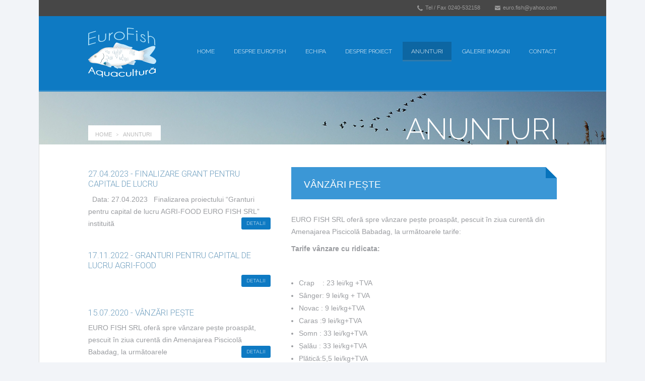

--- FILE ---
content_type: text/html; charset=UTF-8
request_url: http://www.eurofish.ro/anunturi/VANZARI-PE%C8%98TE--20.html
body_size: 4603
content:
<!DOCTYPE html>
<!--[if IE 8 ]> <html lang="en" class="ie8"> <![endif]-->
<!--[if IE 9 ]> <html lang="en" class="ie9"> <![endif]-->
<!--[if (gt IE 9)|!(IE)]><!--> <html lang="en"> <!--<![endif]-->

<head>

<meta charset="utf-8" />
<meta name="format-detection" content="telephone=no" />
<meta name="viewport" content="width=device-width, initial-scale=1, maximum-scale=1">
<base href="http://www.eurofish.ro/" />
<meta name="keywords" content="" />
<meta name="description" content="Peste proaspat si natural" />
<title>Euro Fish Aquacultura</title>

<!-- ////////////////////////////////// -->
<!-- //     Retina Bookmark Icon     // -->
<!-- ////////////////////////////////// -->
<link rel="apple-touch-icon-precomposed" href="apple-icon.png"/>

<!-- ////////////////////////////////// -->
<!-- //     Retina Bookmark Icon     // -->
<!-- ////////////////////////////////// -->
<link rel="apple-touch-icon-precomposed" href="apple-icon.png"/>

<!-- ////////////////////////////////// -->
<!-- //      Stylesheets Files       // -->
<!-- ////////////////////////////////// -->
<link rel="stylesheet" href="css/style.css"/>
<link rel="stylesheet" href="css/media.css"/>
<link rel="stylesheet" href="css/revolution.css" media="screen"/>
<link rel="stylesheet" href="css/media-slideshow.css" media="screen"/>
<link rel="stylesheet" href="css/noscript.css" media="screen,all" id="noscript"/>

<!-- ////////////////////////////////// -->
<!-- //     Google Webfont Files     // -->
<!-- ////////////////////////////////// -->
<link rel="stylesheet" href="http://fonts.googleapis.com/css?family=Roboto:300,400"/>
<link rel="stylesheet" href="http://fonts.googleapis.com/css?family=Raleway:400,300,200"/>

<!-- ////////////////////////////////// -->
<!-- //        Favicon Files         // -->
<!-- ////////////////////////////////// -->
<link rel="shortcut icon" href="images/favicon.ico"/>

<!-- IE Fix for HTML5 Tags -->
<!--[if lt IE 9]><script src="http://html5shiv.googlecode.com/svn/trunk/html5.js"></script><![endif]-->

</head>
<body>
	<!-- header start here -->
	<header>
    	<!-- top info start here -->
    	<div id="top-info">
        	<div class="row">
            	<div class="twelve column">
                    <div class="phonemail-area">
                    	<i class="icon-phonealt"></i><span>Tel / Fax 0240-532158</span>
                        <i class="icon-emailalt"></i><span>euro.fish@yahoo.com						
						<!-- <img src="http://www.eurofish.ro/images/img/img.php?new=474747&amp;w=132&amp;h=26&amp;fltr[]=wmt|euro.fish@yahoo.com|10|C|DFDFDF|helvetica.ttf&amp;f=gif" style="top:2px;position:relative;vertical-align:text-bottom;" /> -->
						
						
						</span>
												                    </div>
                </div>
            </div>
        </div>
        <!-- top info end here -->
        
        <div id="mainmenu-wrapper">
        	<div class="row">
            	<div class="twelve column top-meniu-logo">
                    <div id="mainwrapper-left">
                        <!-- logo start here -->
                        <div id="logo">
                            <a href="http://www.eurofish.ro/"><img src="images/eurofish-logo.png" alt="Euro Fish Logo" class="retina" height="20"/></a>
                        </div>           
                        <!-- logo end here -->
                    </div>
                    <div id="mainwrapper-right">
                        <!-- navigation start here -->
                        <nav id="mainmenu">
                            <ul id="menu">
                                <li class="dropdown"><a href="index-2.html">Home</a></li>
                                <li ><a href="http://www.eurofish.ro/despre-eurofish.html">Despre EuroFish</a></li>
                                <li ><a href="http://www.eurofish.ro/echipa.html">Echipa</a></li>
                                <li ><a href="http://www.eurofish.ro/despre-proiect.html">Despre Proiect</a></li>
                                <li class="selected"><a href="http://www.eurofish.ro/anunturi.html">Anunturi</a></li>
                                <li ><a href="http://www.eurofish.ro/galerie-imagini.html">Galerie Imagini</a></li>
                                <li ><a href="http://www.eurofish.ro/contact.html">Contact</a></li>                                
                            </ul>
                        </nav>
                        <!-- navigation end here -->                  
                    
                    </div>
            	</div>
            </div>
        </div>
                
    </header>
    <!-- header end here -->
			    <!-- pagetitle start here -->
    <section id="pagetitle-container">
    	<div class="row">        	
            <div class="five column breadcrumb">
                <ul>
                    <li><a href="http://www.eurofish.ro/">Home</a></li>
                    <li class="current-page">Anunturi</li>
                </ul>
            </div>
            <div class="seven column pagetitle">
    			<h1>Anunturi</h1>
        	</div>
        </div>	      
    </section>
    <!-- pagetitle end here -->
      
    <!-- content section start here -->
    <section id="content-wrapper">
           
        <div class="row">        	
            <div class="five column">
            	<div class="row">
                
					                	<div class="twelve column lista_anunt">
                    	<!-- <div class="flatborder">
						<span class="zi_luna">27.04</span>
						<span class="an">2023</span>
                        </div> -->
                        <h3 class="lista_anunt_titlu"><a href="http://www.eurofish.ro/anunturi/FINALIZARE-GRANT-PENTRU-CAPITAL-DE-LUCRU--23.html">27.04.2023 - FINALIZARE GRANT PENTRU CAPITAL DE LUCRU</a></h3>
                        <p class="text-overflow">
&nbsp;
Data: 27.04.2023
&nbsp;
Finalizarea proiectului &ldquo;Granturi pentru capital de
lucru AGRI-FOOD
EURO
FISH SRL&rdquo;
 instituită<a class="lista_anunt_buton button small blue" href="http://www.eurofish.ro/anunturi/FINALIZARE-GRANT-PENTRU-CAPITAL-DE-LUCRU--23.html">Detalii</a></p>
						
                    </div>
                                    	<div class="twelve column lista_anunt">
                    	<!-- <div class="flatborder">
						<span class="zi_luna">17.11</span>
						<span class="an">2022</span>
                        </div> -->
                        <h3 class="lista_anunt_titlu"><a href="http://www.eurofish.ro/anunturi/GRANTURI-PENTRU-CAPITAL-DE-LUCRU-AGRI+FOOD--21.html">17.11.2022 - GRANTURI PENTRU CAPITAL DE LUCRU AGRI-FOOD</a></h3>
                        <p class="text-overflow">
&nbsp; &nbsp; &nbsp; &nbsp; &nbsp; &nbsp; &nbsp; &nbsp; &nbsp; &nbsp; &nbsp; &nbsp; &nbsp; &nbsp; &nbsp; &nbsp; &nbsp; &nbsp; &nbsp; &nbsp; &nbsp;<a class="lista_anunt_buton button small blue" href="http://www.eurofish.ro/anunturi/GRANTURI-PENTRU-CAPITAL-DE-LUCRU-AGRI+FOOD--21.html">Detalii</a></p>
						
                    </div>
                                    	<div class="twelve column lista_anunt">
                    	<!-- <div class="flatborder">
						<span class="zi_luna">15.07</span>
						<span class="an">2020</span>
                        </div> -->
                        <h3 class="lista_anunt_titlu"><a href="http://www.eurofish.ro/anunturi/VANZARI-PEȘTE--20.html">15.07.2020 - VÂNZĂRI PEȘTE</a></h3>
                        <p class="text-overflow">EURO FISH SRL oferă spre v&acirc;nzare pește proaspăt, pescuit &icirc;n ziua curentă din Amenajarea Piscicolă Babadag, la următoarele<a class="lista_anunt_buton button small blue" href="http://www.eurofish.ro/anunturi/VANZARI-PEȘTE--20.html">Detalii</a></p>
						
                    </div>
                                    	<div class="twelve column lista_anunt">
                    	<!-- <div class="flatborder">
						<span class="zi_luna">18.07</span>
						<span class="an">2017</span>
                        </div> -->
                        <h3 class="lista_anunt_titlu"><a href="http://www.eurofish.ro/anunturi/VANZARI-PESTE--19.html">18.07.2017 - VANZARI PESTE</a></h3>
                        <p class="text-overflow">SC EURO FISH SRL Tulcea vinde in perioada 01 august - 15 decembrie 2017 peste de consum in urmatoarea structura:
-Crap - 12 lei + tva;
-Sanger - 6<a class="lista_anunt_buton button small blue" href="http://www.eurofish.ro/anunturi/VANZARI-PESTE--19.html">Detalii</a></p>
						
                    </div>
                                    	<div class="twelve column lista_anunt">
                    	<!-- <div class="flatborder">
						<span class="zi_luna">29.09</span>
						<span class="an">2015</span>
                        </div> -->
                        <h3 class="lista_anunt_titlu"><a href="http://www.eurofish.ro/anunturi/COMUNICARE-ATRIBUIRE-CONTRACT-MODERNIZARE-SALUPE--18.html">29.09.2015 - COMUNICARE ATRIBUIRE CONTRACT MODERNIZARE SALUPE</a></h3>
                        <p class="text-overflow">COMUNICARE
Prin prezenta va facem cunoscut ca in urma analizarii si evaluarii tuturor ofertelor&nbsp; depuse in cadrul procedurii de achizitie din<a class="lista_anunt_buton button small blue" href="http://www.eurofish.ro/anunturi/COMUNICARE-ATRIBUIRE-CONTRACT-MODERNIZARE-SALUPE--18.html">Detalii</a></p>
						
                    </div>
                                    	<div class="twelve column lista_anunt">
                    	<!-- <div class="flatborder">
						<span class="zi_luna">15.09</span>
						<span class="an">2015</span>
                        </div> -->
                        <h3 class="lista_anunt_titlu"><a href="http://www.eurofish.ro/anunturi/ANUNTACHIZITIE-MODERNIZARE-CORP-SI-INLOCUIRE-MOTOR-LA-SALUPELE-IAZURILE-SI-SCUMBIA--16.html">15.09.2015 - ANUNTACHIZITIE "MODERNIZARE CORP SI INLOCUIRE MOTOR LA SALUPELE IAZURILE SI SCUMBIA</a></h3>
                        <p class="text-overflow">ANUNT
SC EURO FISH SRL Tulcea, cu sediul in Tulcea, str Grivitei nr.32, anunta in conformitate cu prevederile programului POP 2007-2013, Ghidul<a class="lista_anunt_buton button small blue" href="http://www.eurofish.ro/anunturi/ANUNTACHIZITIE-MODERNIZARE-CORP-SI-INLOCUIRE-MOTOR-LA-SALUPELE-IAZURILE-SI-SCUMBIA--16.html">Detalii</a></p>
						
                    </div>
                                    	<div class="twelve column lista_anunt">
                    	<!-- <div class="flatborder">
						<span class="zi_luna">17.07</span>
						<span class="an">2014</span>
                        </div> -->
                        <h3 class="lista_anunt_titlu"><a href="http://www.eurofish.ro/anunturi/COMUNICARE-ATRIBUIRE-CONTRACT--PROIECTARE-SI-EXECUTIE-LUCRARI--12.html">17.07.2014 - COMUNICARE ATRIBUIRE CONTRACT  PROIECTARE SI EXECUTIE LUCRARI</a></h3>
                        <p class="text-overflow">
COMUNICAREA
rezultatului procedurii de atribuire pentru achizitia &lt;&lt; Proiectare si executie
lucrari &bdquo;Modernizare Amenajare Piscicola<a class="lista_anunt_buton button small blue" href="http://www.eurofish.ro/anunturi/COMUNICARE-ATRIBUIRE-CONTRACT--PROIECTARE-SI-EXECUTIE-LUCRARI--12.html">Detalii</a></p>
						
                    </div>
                                    	<div class="twelve column lista_anunt">
                    	<!-- <div class="flatborder">
						<span class="zi_luna">23.06</span>
						<span class="an">2014</span>
                        </div> -->
                        <h3 class="lista_anunt_titlu"><a href="http://www.eurofish.ro/anunturi/COMUNICARE-ATRIBUIRE-CONTRACT-BARCI--10.html">23.06.2014 - COMUNICARE ATRIBUIRE CONTRACT BARCI</a></h3>
                        <p class="text-overflow">COMUNICAREA
rezultatului procedurii de atribuire
pentru achizitia &lt;&lt;Barci din PAFS 20-22 crevace pentru pescuit
in&nbsp; Amenajarea<a class="lista_anunt_buton button small blue" href="http://www.eurofish.ro/anunturi/COMUNICARE-ATRIBUIRE-CONTRACT-BARCI--10.html">Detalii</a></p>
						
                    </div>
                                    	<div class="twelve column lista_anunt">
                    	<!-- <div class="flatborder">
						<span class="zi_luna">20.06</span>
						<span class="an">2014</span>
                        </div> -->
                        <h3 class="lista_anunt_titlu"><a href="http://www.eurofish.ro/anunturi/Anunt-achizitie-proiectare-si-executie-lucrari---Modernizare-Amenajare-Piscicola-Babadag,-sat-Enisala,-comuna-Sarichioi---11.html">20.06.2014 - Anunt achizitie proiectare si executie lucrari  "Modernizare Amenajare Piscicola Babadag, sat Enisala, comuna Sarichioi"</a></h3>
                        <p class="text-overflow">

ANUNT
TULCEA
20.06.2014
SC EURO FISH
SRL Tulcea, cu sediul in Tulcea, str.Spitalului nr.32 anunta, in conformitate
cu prevederile<a class="lista_anunt_buton button small blue" href="http://www.eurofish.ro/anunturi/Anunt-achizitie-proiectare-si-executie-lucrari---Modernizare-Amenajare-Piscicola-Babadag,-sat-Enisala,-comuna-Sarichioi---11.html">Detalii</a></p>
						
                    </div>
                                    	<div class="twelve column lista_anunt">
                    	<!-- <div class="flatborder">
						<span class="zi_luna">06.06</span>
						<span class="an">2014</span>
                        </div> -->
                        <h3 class="lista_anunt_titlu"><a href="http://www.eurofish.ro/anunturi/Anunt-achizitie-Barci-din-PAFS-20+22-crevace-pentru-pescuit-cu-navodul-in--Amenajarea-Piscicola-Babadag;--9.html">06.06.2014 - Anunt achizitie Barci din PAFS 20-22 crevace pentru pescuit cu navodul in  Amenajarea Piscicola Babadag;</a></h3>
                        <p class="text-overflow">
ANUNT
TULCEA
06.06.2014
SC EURO FISH
SRL Tulcea, cu sediul in Tulcea, str.Spitalului nr.32 anunta, in conformitate
cu prevederile programului<a class="lista_anunt_buton button small blue" href="http://www.eurofish.ro/anunturi/Anunt-achizitie-Barci-din-PAFS-20+22-crevace-pentru-pescuit-cu-navodul-in--Amenajarea-Piscicola-Babadag;--9.html">Detalii</a></p>
						
                    </div>
                                    	<div class="twelve column lista_anunt">
                    	<!-- <div class="flatborder">
						<span class="zi_luna">30.05</span>
						<span class="an">2014</span>
                        </div> -->
                        <h3 class="lista_anunt_titlu"><a href="http://www.eurofish.ro/anunturi/COMUNICARE-ATRIBUIRE-CONTRACT-UTILAJE--8.html">30.05.2014 - COMUNICARE ATRIBUIRE CONTRACT UTILAJE</a></h3>
                        <p class="text-overflow">ANUNT
DIN DATA DE

COMUNICAREA
rezultatului procedurii de atribuire
pentru achizitia &lt;&lt;Utilaje si echipamente pentru pregatirea
terenului<a class="lista_anunt_buton button small blue" href="http://www.eurofish.ro/anunturi/COMUNICARE-ATRIBUIRE-CONTRACT-UTILAJE--8.html">Detalii</a></p>
						
                    </div>
                                        
                </div>         
            </div>    
			<div class="seven column">
            	<div class="note-folded blue">
            		<p class="lead detaliu_anunt_titlu">VÂNZĂRI PEȘTE</p>
                </div>

                <p>EURO FISH SRL oferă spre v&acirc;nzare pește proaspăt, pescuit &icirc;n ziua curentă din Amenajarea Piscicolă Babadag, la următoarele tarife:</p>
<p><strong>Tarife v&acirc;nzare cu ridicata:</strong></p>
<p>&nbsp;</p>
<ul>
<li>Crap&nbsp; &nbsp; : 23 lei/kg +TVA</li>
<li>S&acirc;nger: 9 lei/kg + TVA</li>
<li>Novac : 9 lei/kg+TVA</li>
<li>Caras :9 lei/kg+TVA</li>
<li>Somn : 33 lei/kg+TVA</li>
<li>Șalău : 33 lei/kg+TVA</li>
<li>Plătică:5,5 lei/kg+TVA</li>
<li>Știucă:22,5 lei/kg+TVA</li>
</ul>
<div>
<ul>
</ul>
</div>
<p><strong>Tarifele de comercializare pot suferi modificări &icirc;n anumite perioade ale anului.</strong></p>
<p>&nbsp;</p>
<p>&nbsp;</p>
<p>&nbsp;</p>            </div>
        </div>

    </section>
    <!-- content section end here -->
       <footer>   
        <div class="row">
        	<div class="four column">
            	<div id="logo-footer"><a href="index-2.html"><img src="images/eurofish-logo.png" alt="EuroFish Logo" class="retina"/></a></div>
				<p class="copyright">&copy; 2014 EuroFish S.R.L.</p>
                <ul class="social-list circle-social">
                						                </ul>
			</div>

            <div class="eight column mobile-six">
            	<h4>Sitemap</h4>
            	<ul class="no-bullet footer-menu">
                	<li class="dropdown"><a href="index-2.html">Home</a></li>
					<li ><a href="http://www.eurofish.ro/despre-eurofish.html">Despre EuroFish</a></li>
					<li ><a href="http://www.eurofish.ro/echipa.html">Echipa</a></li>
					<li ><a href="http://www.eurofish.ro/despre-proiect.html">Despre Proiect</a></li>
					<li class="selected"><a href="http://www.eurofish.ro/anunturi.html">Anunturi</a></li>
					<li ><a href="http://www.eurofish.ro/galerie-imagini.html">Galerie Imagini</a></li>
					<li ><a href="http://www.eurofish.ro/contact.html">Contact</a></li>              
                </ul>
            </div>
        </div>
    </footer>     

<!-- ////////////////////////////////// -->
<!-- //      Javascript Files        // -->
<!-- ////////////////////////////////// -->
<script src="http://ajax.googleapis.com/ajax/libs/jquery/1.7.2/jquery.min.js"></script>
<script src="http://maps.google.com/maps/api/js?sensor=true"></script>
<script src="js/gmaps.js"></script>
<script src="js/modernizr.js"></script>
<script src="js/jquery.themepunch.plugins.min.js"></script>
<script src="js/jquery.themepunch.revolution.min.js"></script>
<script src="js/superfish.js"></script>
<script src="js/mediaelement-and-player.min.js"></script>
<script src="js/jquery.flexisel.js"></script>
<script src="js/jquery.fancyboxe45f.js?v=2.0.6"></script>
<script src="js/jquery.fancybox-media2c70.js?v=1.0.3"></script>
<script src="js/jflickrfeed.min.js"></script>
<script src="js/accordion-functions.js" ></script>
<script src="js/theme-functions.js"></script>
<script src="js/jquery.retina.js"></script>
<script>
$(document).ready(function() {
//Retina Image
$('img.retina').retina('@2x');

//Slideshow
$('.banner').revolution({
delay:9000,
startwidth:1126,
startheight:450,
navigationType:"none",					// bullet, thumb, none
navigationArrows:"solo",				// nexttobullets, solo (old name verticalcentered), none
navigationStyle:"navbar",				// round,square,navbar,round-old,square-old,navbar-old, or any from the list in the docu (choose between 50+ different item), custom
navigationHAlign:"center",				// Vertical Align top,center,bottom
navigationVAlign:"bottom",				// Horizontal Align left,center,right
navigationHOffset:0,
navigationVOffset:0,
soloArrowLeftHalign:"left",
soloArrowLeftValign:"center",
soloArrowLeftHOffset:20,
soloArrowLeftVOffset:0,
soloArrowRightHalign:"right",
soloArrowRightValign:"center",
soloArrowRightHOffset:20,
soloArrowRightVOffset:0,
touchenabled:"on",						// Enable Swipe Function : on/off
onHoverStop:"on",						// Stop Banner Timet at Hover on Slide on/off
stopAtSlide:-1,							// Stop Timer if Slide "x" has been Reached. If stopAfterLoops set to 0, then it stops already in the first Loop at slide X which defined. -1 means do not stop at any slide. stopAfterLoops has no sinn in this case.
stopAfterLoops:-1,						// Stop Timer if All slides has been played "x" times. IT will stop at THe slide which is defined via stopAtSlide:x, if set to -1 slide never stop automatic
hideCaptionAtLimit:0,					// It Defines if a caption should be shown under a Screen Resolution ( Basod on The Width of Browser)
hideAllCaptionAtLilmit:0,				// Hide all The Captions if Width of Browser is less then this value
hideSliderAtLimit:0,					// Hide the whole slider, and stop also functions if Width of Browser is less than this value
shadow:0,								//0 = no Shadow, 1,2,3 = 3 Different Art of Shadows  (No Shadow in Fullwidth Version !)
fullWidth:"off"							// Turns On or Off the Fullwidth Image Centering in FullWidth Modus
})
});
</script>
<script>$('#noscript').remove();</script>
</body>
</html>

--- FILE ---
content_type: text/css
request_url: http://www.eurofish.ro/css/style.css
body_size: 26870
content:
@import url('base.css');
@import url('grid.css');
@import url('icons.css');
@import url('audio.css');

/*----------------------------------------------------
                  Nautica - CSS File
------------------------------------------------------*/
body {
background:#f2f4f8;
font:14px "Helvetica Neue", Helvetica, Arial, sans-serif;
line-height:24px;
color:#9b9da1;
margin:0;
padding:0;
}

#content-wrapper {
width:1126px;
background:#fff;
-webkit-box-shadow: inset 0px -3px 0px #ebebeb; 
-moz-box-shadow: inset 0px -3px 0px #ebebeb;
 box-shadow: inset 0px -3px 0px #ebebeb;
border-left:1px solid #ddd;
border-right:1px solid #ddd;
margin:0 auto;
padding:45px 0px;
position:relative;
z-index:0;
clear:both;	
}

.grey-column {
width:100%;
margin:30px 0px 65px 0px;
padding:30px 80px 25px 80px;
background:#f6f6f6;
border-top:1px solid #ddd;
border-bottom:1px solid #ddd;
-webkit-box-shadow: inset 0px 3px 0px 0px #ebebeb, inset 0px -3px 0px 0px #ebebeb; 
-moz-box-shadow: inset 0px 3px 0px 0px #ebebeb, inset 0px -3px 0px 0px #ebebeb ;
box-shadow: inset 0px 3px 0px 0px #ebebeb, inset 0px -3px 0px 0px #ebebeb;	
}

.grey-column-bottom {
width:100%;
margin:30px 0px -45px 0px;
padding:30px 80px 25px 80px;
background:#f6f6f6;
border-top:1px solid #ddd;
border-bottom:1px solid #ddd;
-webkit-box-shadow: inset 0px 3px 0px 0px #ebebeb, inset 0px -3px 0px 0px #ebebeb; 
-moz-box-shadow: inset 0px 3px 0px 0px #ebebeb, inset 0px -3px 0px 0px #ebebeb ;
box-shadow: inset 0px 3px 0px 0px #ebebeb, inset 0px -3px 0px 0px #ebebeb;	
}

.grey-column-bg {
width:100%;
color:#fff !important;
text-shadow:1px 1px 1px rgba(0, 0, 0, 0.4);
margin:30px 0px 50px 0px;
padding:30px 80px 25px 80px;
background:#f6f6f6 url(../images/sample_images/img_sample3.jpg) top center no-repeat;
}

.grey-column-bg h1, .grey-column-bg h2, .grey-column-bg h3, .grey-column-bg h4, .grey-column-bg h5, .grey-column-bg h6 {
font-family:'Raleway', Helvetica, Arial;
text-transform:uppercase;
color:#fff !important;
text-shadow:1px 1px 1px rgba(0, 0, 0, 0.4);	
}

.grey-column-bg p.lead {
color:#fff !important;
text-shadow:1px 1px 1px rgba(0, 0, 0, 0.4);	
}

.map-column {
width:100%;
margin:30px 0px -45px 0px;
padding-bottom:3px;
background:#f6f6f6;
border-top:1px solid #ddd;
border-bottom:1px solid #ddd;
-webkit-box-shadow: inset 0px -3px 0px 0px #ebebeb; 
-moz-box-shadow: inset 0px -3px 0px 0px #ebebeb ;
box-shadow: inset 0px -3px 0px 0px #ebebeb;	
}

/***** Header Styling *****/
header {
width:1126px;
margin:0 auto;
}

#top-info {
padding-top:1px;
height:32px;
font-size:11px;
color:#999;
background-color:#474747;
}

.phonemail-area {float:right;}
.phonemail-area i { margin-left:26px; margin-right:5px;top:2px; position:relative;}


.flag-area {float:right; width:11%\0/;}
.flag-area img {margin-left:7px; top:4px; position:relative;}
.flag-area span {margin-right:0px; top:2px; position:relative;}

#mainwrapper-left {
width:15%;
float:left;	
}

#mainwrapper-right {
width:85%;
float:left;	
}

#top-socials {
width:100%;
margin-top:-11px;
}

ul.socials-list  {
margin:11px 0px 0px 0px;
float:right;
}

.socials-list li{
font-size:15px;
margin-right:2px;
display:inline-block;
}

.socials-list li a, .socials-list li a:visited {
color:#4badef;
}

#logo {
margin-top:-3px;
float:left;
}

#logo img, #logo-footer img {
	width:100px;
}
#logo img {
	width:auto;
}
.top-meniu-logo {
	margin:12px 0 37px 0 ;
	margin:12px 0 46px 0 ;
}

/***** Mainmenu Styling *****/
.tinynav {display:none;}

#mainmenu-wrapper {
height:150px;
background-color:#0e7ac3;
border-bottom:3px solid #2f8bc9;
}

#mainmenu {
width:100%;
margin:26px -18px 0 0;
float:right;
}

#mainmenu ul {
font-family:'Raleway', Helvetica, Arial;
text-transform:uppercase;
font-weight:300;
font-size:12px;
float:right;
}

#mainmenu ul li {
color:#6d6d6d;
list-style:none;
line-height:21px;
position:relative;
margin:0px 2px 0px 2px;
padding:9px 17px 6px 17px;
float:left;
}

#mainmenu ul li a, #mainmenu ul li a:visited {
color:#ffffff;
text-decoration:none;
}

#mainmenu ul li li a {
display:block;
float:left;
}

#mainmenu ul li a:hover {
text-decoration:none;
}

#mainmenu ul li:hover, #mainmenu ul li.selected {
background:#0d66a2;
border-bottom:3px solid #2e7aad;
}

#mainmenu ul li li:hover {
background:none;
border-bottom:1px solid #ddd;	
}

#mainmenu ul li.selected a {
text-decoration:none;
color:#fff;
}

#mainmenu ul li.dropdown a:hover {
text-decoration:none;
color:#71a0c0;
}

#mainmenu ul li.selected ul li a{
text-decoration:none;
color:#828282;
}

#mainmenu ul li.selected ul li a:hover{
text-decoration:none;
color:#71a0c0;	
}

#menu li li {
border-bottom:1px solid #ddd;
position:relative;
z-index:100;
line-height:20px!important;
border-left:none!important;
margin:0!important;
padding:0!important;
}

#menu ul {
display:none;
position:absolute;
padding-left:18px;
top:49px;
left:-15px;
width:170px;
background-color:#f2f2f2;
-webkit-box-shadow: 3px 3px 3px rgba(50, 50, 50, 0.2);
-moz-box-shadow:    3px 3px 3px rgba(50, 50, 50, 0.2);
box-shadow:         3px 3px 3px rgba(50, 50, 50, 0.2);
z-index:990;
}

#menu ul ul, #menu ul ul ul {
display:none;
position:absolute;
top:0px;
left:120px;
width:170px;
padding-top:7px;
z-index:999;
}

#menu li ul a,#menu li ul a:visited {
width:134px;
color:#828282;
font-family:'Raleway', Helvetica, Arial;
font-weight:300;
font-size:11px;
text-transform:uppercase;
line-height:18px;
z-index:190;
text-decoration:none;
padding:9px 0 10px 0;
}

#menu li ul a:hover {
border:none;
}

#menu ul ul li:first-child a {
margin-top:-7px;
}

/***** Page Title and Breadcrumb Stylesheet *****/
#pagetitle-container {
width:1126px;
height:105px;
margin:0 auto;
background:#99cced url(../images/slideshow/bg-1.jpg) center 424px !important;
}

#pagetitle-container h1 {
font-size:58px;
font-family:'Raleway', Helvetica, Arial;
font-weight:300;
text-transform:uppercase;
color:#fff;
position:relative;
margin:0px 0px -30px 0px;
bottom:-15px;
}

_:-o-prefocus, #pagetitle-container h1 {font-size:57px;}

.pagetitle {
text-align:right;
}

.breadcrumb {
bottom:-42px;
position:relative;
float:left;
}

.breadcrumb ul {
background-color:#fff;
padding:5px 10px 0px 10px;
float:left;	
}

.breadcrumb ul li {
font-size: 10.5px;
font-family: "Segoe UI", "helvetica neue", arial, sans-serif;
font-weight: normal;
color:#bbb;
text-transform:uppercase;
padding:0px 0px 0px 4px;
display:inline-block;
}

.breadcrumb ul li:after {
font-family:'Raleway', Helvetica, Arial;
font-size:9px;
color:#bbb;
content:"\3E";
margin-left:8px;
top:-1px;
position:relative;
}

.breadcrumb ul li:last-child:after {
content:"";
display:inline-block;
}

.breadcrumb ul li.current-page a, .breadcrumb ul li.current-page a:visited {
color: #71A0C0;
text-decoration:none;
}

.breadcrumb ul li a, .breadcrumb ul li a:visited {
color: #bbb;
text-decoration:none;	
}

/***** Slideshow Stylesheet *****/
#slideshow-container {
background-color:#59b8f7;
width:1126px;
height:450px !important;
position:relative;
margin:0px auto -33px auto;
padding:0px;
top:-33px;
clear:both;
}

.banner{
width:1126px;
height:450px;
position:relative;
overflow:hidden;
}

.banner-pf{
width:100%;
height:450px;
background:#dcdcdc;
margin:10px 0px 20px 0px;
position:relative;
overflow:hidden;
}

.banner-blog{
width:100%;
height:314px;
background:#dcdcdc;
margin:10px 0px 18px 0px;
position:relative;
overflow:hidden;
}


/***** Extra Stylesheet *****/
#masorny {clear:both;}

.masonry,
.masonry .masonry-brick {
-webkit-transition-duration: 0.7s;
-moz-transition-duration: 0.7s;
-ms-transition-duration: 0.7s;
-o-transition-duration: 0.7s;
transition-duration: 0.7s;
}

.masonry {
-webkit-transition-property: width, height;
-moz-transition-property: width, height;
-ms-transition-property: width, height;
-o-transition-property: width, height;
transition-property: width, height;
}

.masonry .masonry-brick {
-webkit-transition-property: left, right, top;
-moz-transition-property: left, right, top;
-ms-transition-property: left, right, top;
-o-transition-property: left, right, top;
transition-property: left, right, top;
}

.circle-border {
width:140px;
height:140px;
background:#f6f6f6;
padding:35px;
border-radius:100px;
box-shadow:0px 2px 1px #d9d9d9;
margin:auto;
margin-bottom:18px;
color:#686868;
transition: all .25s ease-in-out;
-moz-transition: all .25s ease-in-out;
-webkit-transition: all .25s ease-in-out;
}

.circle-border.small {
width:60px;
height:60px;
margin-right:15px;
padding:16px;	
}

.circle-border.small i {
font-size:28px;
line-height:26px;	
}

.circle-border p {
font-family:'Roboto', Helvetica, Arial;
font-weight:300;
font-size:16px;

line-height:18px;
}

.circle-border i {
font-size:42px;
line-height:46px;
padding-bottom:10px;
display:inline-block;
}
.circle-border:hover {
background:#2b8cce;
color:#fff;
}

.flatborder {
border-right:1px solid #ddd;
padding:18px 16px 18px 0px;
margin-right:22px;
top:8px;
position:relative;
float:left;	
}

.flatborder-alt {
padding:0;
margin-right:10px;
top:5px;
position:relative;
float:left;	
}

.three .flatborder-bottom {
width:55%;
border-bottom:1px solid #ddd;
margin:0px auto 20px auto;
padding:12px 0px 18px 0px;
}

.four .flatborder-bottom {
width:40%;
border-bottom:1px solid #ddd;
margin:0px auto 20px auto;
padding:12px 0px 18px 0px;
}

.flatborder-bottom i {
display:block;
text-align:center;
margin:0 auto;
float:none;
}

ul.client-box {
margin:10px -9px 25px -23px !important;
float:left;
}

ul.client-box li {
width:18.293%;
width:173px\0/;
height:30px;
text-align:center;
margin:0px 8px 16px 8px;
padding:20px 0px 68px 0px;	
display:inline-block;
background-color:#fbfbfb !important;
border:1px solid #e1e1e1;
transition: all .25s ease-in-out;
-moz-transition: all .25s ease-in-out;
-webkit-transition: all .25s ease-in-out;
-webkit-border-radius: 3px;
-moz-border-radius: 3px;
border-radius: 3px;
float:left;
}

ul.client-box li img {
width:130px;
height:48px;
}

ul.client-box li:hover {
-webkit-box-shadow: 0 0px 12px #dadada;
-moz-box-shadow: 0 0px 12px #dadada;
box-shadow: 0 0px 12px #dadada;
position:relative;
z-index:100;
}

.text-overflow ul {
margin-left:70px;
overflow:hidden;
}

ul.pricing-payment {
width:100%;
margin:0 -16px 0  -7px;
float:left;
}

ul.pricing-payment li {
width:12.206%;
height:60px;
list-style:none;
margin:0 1px 7px 1px;
filter: alpha(opacity=40);
-moz-opacity:0.4;
-khtml-opacity: 0.4;
opacity: 0.4;
transition: all .25s ease-in-out;
-moz-transition: all .25s ease-in-out;
-webkit-transition: all .25s ease-in-out;
float:left;
}

ul.pricing-payment li:hover {
filter: alpha(opacity=100);
-moz-opacity:1;
-khtml-opacity: 1;
opacity: 1;	
}

ul.pricing-payment li img {
width:103px;
height:58px;
}

.icon-margin {
margin-right:6px;
position:relative;
top:2px;
}

.column .teaser {
margin-bottom:19px;
}

.teaser ul.social-list {
margin-bottom:-9px;	
}

.note .row {margin-bottom:-24px;}

/***** Portfolio Area Stylesheet *****/
#pf-filter ul {
margin-bottom:30px;
padding:0px;
float:left;
}

#pf-filter ul li i {
color:#c4c4c4;
font-size:16px;
margin-right:7px;
top:-3px;
position:relative;
}

#pf-filter ul li {
font-size:12px;
font-family: "Segoe UI", "helvetica neue", arial, sans-serif;
list-style:none;
display:inline-block;
float:left;
}

#pf-filter ul li:after {
font-size:9px;
color:#bbb;
content:"\2F";
margin-left:2px;
top:-1px;
position:relative;
}

#pf-filter ul li:first-child:after {
content:"";
display:none;	
}

#pf-filter ul li:last-child:after {
content:"";
display:inline-block;
}

#pf-filter ul li a {
padding:0px 10px;
color:#b6b6b6;
text-decoration:none;
}

#pf-filter ul li a:hover {
color:#71A0C0;
text-decoration:none;
}

#pf-filter ul li a:active, #pf-filter ul li a.selected {
color:#71A0C0;
text-decoration:none;
}

.pf-container li h6 {
font-size:16px;
color:#7e7e7e;
text-align:center;
}

.pf-container li h6.subheader {
margin:-2px 0px -8px 0px;
text-align:center;
}


/***** Blog Area Stylesheet *****/
article {
width:100%;
margin-bottom:38px;
padding-bottom:20px;
border-bottom:1px solid #e4e4e4;
float:left;
}

article h3 {
margin-top:4px;
}

article img {
background:#dcdcdc;
margin-bottom:18px;
float:left;
}

article iframe {
background:#dcdcdc;
width:100%;
height:314px;
margin-bottom:11px;
position:relative;
z-index:999;	
}

article a.button {
float:left;	
}

.mejs-container {
width:99.9% !important;
margin-bottom:18px;
}

video{
width:100% !important;	
}

.blog-front a.button {
margin-top:10px;	
}

.teaser .post-type {
width:50px;
height:50px;
padding-top:12px;
padding-left:15px;
font-size:19px;
}

.teaser .author-image, .teaser .author-image img {
width:50px;
height:50px;
}

.teaser .row .two {
margin:0 -20px 0px -5px;
}

.teaser-preview-box .blog-audio {
height:30 !important;
margin-bottom:0px;
}

.teaser-preview-box .mejs-controls div.mejs-horizontal-volume-slider {	
position: relative;
float:right;
}

.teaser-preview-box .mejs-controls .mejs-horizontal-volume-slider .mejs-horizontal-volume-total {
position: absolute;
top:-15px;
}

.teaser-preview-box .mejs-controls .mejs-horizontal-volume-slider .mejs-horizontal-volume-current {
position: absolute;
top:-15px;
}

::made-up-pseudo-element, .teaser-preview-box .mejs-controls .mejs-horizontal-volume-slider .mejs-horizontal-volume-total {position: absolute; top:11px;}
::made-up-pseudo-element, .teaser-preview-box .mejs-controls .mejs-horizontal-volume-slider .mejs-horizontal-volume-current {position: absolute; top:11px;}

_:-o-prefocus, .teaser-preview-box .mejs-controls .mejs-horizontal-volume-slider .mejs-horizontal-volume-total {position: absolute; top:11px;}
_:-o-prefocus, .teaser-preview-box .mejs-controls .mejs-horizontal-volume-slider .mejs-horizontal-volume-current {position: absolute; top:11px;}

.teaser-preview-box .banner-blog {
margin:0px;	
}

.teaser-preview-box .note {
border-bottom:none;
margin:0px;	
}

.teaser-preview-box .note:after,
.teaser-preview-box .note:before {
display:none;
}

.teaser-preview-box .note p.lead {
width:100%; 
font-size:15px; 
margin-bottom:6px;
line-height:22px;
}

.teaser-preview-box iframe {
width:100%;
margin-bottom:-7px;
}

.post-type {
width:75px;
height:75px;
background:#3b97d6;
-webkit-border-radius: 500px;
-moz-border-radius: 500px;
border-radius: 500px;
padding-top:24px;
padding-left:23px;
font-size:28px;
color:#fff;
float:right;	
}

.post-author {
position:relative;
top:-12px;
top:0px\9;
float:right;
}

.author-image {
width:75px\9;
height:75px\9;
background-color:#e7e7e7;
-webkit-border-radius: 500px;
-moz-border-radius: 500px;
border-radius: 500px;
float:right;	
}

.author-image img{
width:75px;
height:75px;
margin-bottom:0px;
-webkit-border-radius: 500px;
-moz-border-radius: 500px;
border-radius: 500px;
float:right;
}

.post-info {
width:100%;
font-size:11px;
font-family: "Segoe UI", "helvetica neue", arial, sans-serif;
font-style:italic;
color:#b3b3b3;
margin-top:3px;
text-align:right;
float:right;
}

.post-info ul li a, .post-info ul li a:visited {
color:#b3b3b3;
text-decoration:none;	
}

.post-info ul li a:hover {
color:#71a0c0;
text-decoration:none;	
}

.post-info ul li i {
font-size:11px;
margin-right:5px;
color:#d3d3d3;
position:relative;
top:1px;
}

#search input[type="text"] {
width:100%;
padding-right:5px;
-webkit-border-top-right-radius: 4px !important;
-webkit-border-bottom-right-radius: 4px !important;
-moz-border-radius-topright: 4px !important;
-moz-border-radius-bottomright: 4px !important;
border-top-right-radius: 4px !important;
border-bottom-right-radius: 4px !important;
float:left;
}

#search button {
width:40px;
height:38px;
margin:2px 0px 0px -40px;
margin:0px 0px 0px -40px\9;
padding:3px 0 0 0;
font-size:16px;
float:left;
transition: background .25s ease-in-out;
-moz-transition: background .25s ease-in-out;
-webkit-transition: background .25s ease-in-out;
-webkit-border-top-left-radius: 0px !important;
-webkit-border-bottom-left-radius: 0px !important;
-moz-border-radius-topleft: 0px !important;
-moz-border-radius-bottomleft: 0px !important;
border-top-left-radius: 0px !important;
border-bottom-left-radius: 0px !important;
}

@-moz-document url-prefix() {
#search button { height:40px; margin:0px 0px 0px -40px; }
}

_:-o-prefocus, #search button { height:38px; margin:0px 0px 0px -40px; }

#search button:nth-of-type(1n) { height:39px\9; margin:0px 0px 0px -40px\9; }

#search button:hover {background:#1596ee;}

/* Blog Pagination */
.blog-pagination {
width:100%;
margin:0px 0px 15px 0px;
float:left;
}

.pages {
line-height:28px;
clear:left;
}

.blogpages {
margin:8px 0;
}

.pfpages {
margin:-15px 0 12px;
}

.pageof {
font-size:12px;
font-family:'Raleway', Helvetica, Arial !important;
text-transform:uppercase;
font-weight:300;
display:block;
color:#fff;
float:left;
background:#0e7ac3;
-webkit-border-radius: 3px;
-moz-border-radius: 3px;
border-radius: 3px;
margin-right:3px;
margin-bottom:3px;
padding:3px 14px;
}

.pages a {
font-size:12px;
font-family:'Raleway', Helvetica, Arial !important;
text-transform:uppercase;
font-weight:300;
display:block;
color:#fff;
float:left;
background:#0e7ac3;
-webkit-border-radius: 3px;
-moz-border-radius: 3px;
border-radius: 3px;
text-decoration:none;
margin-right:3px;
margin-bottom:3px;
padding:3px 14px;
transition: background .25s ease-in-out;
-moz-transition: background .25s ease-in-out;
-webkit-transition: background .25s ease-in-out;
}

.pages a:hover, .pages a.current {
color:#fff;
background:#5e5e5e;
}

/* Sharing Social */
.sharing-box {
width:100%;
float:left;
margin-top:-10px;
padding:0px;
}

.share-facebook {
width:200px;
float:left;
}

.share-social {
margin:-7px 10px 0 0;
float:right;
}

/* Comment list */
#comment {
width:100%;
float:left;
padding:5px 0 8px;
}

.comment-text h5 {
margin-bottom:-2px;
}

#comment ol {
list-style-type:none!important;
margin:0;
padding:10px 0 0;
}

#comment ol li ol {
margin:0px 0px 20px 80px;
}

.commentlist li {
position:relative;
list-style:none;
line-height:22px;
list-style-position:outside;
}

.commentlist li small {
font-size:11px;
text-transform:uppercase;
}

.commentlist li p {
margin-top:10px;
}

.avatar {
width:64px;
height:64px;
position:absolute;
background-color:#e7e7e7;
-webkit-border-radius: 500px;
-moz-border-radius: 500px;
border-radius: 500px;
top:4px;
left:0;
}

.avatar img {
width:64px;
height:64px;
-webkit-border-radius: 500px;
-moz-border-radius: 500px;
border-radius: 500px;
}

.comment-text {
background-color:#fafafa;
border: solid 1px #ddd;
-webkit-border-radius: 3px;
-moz-border-radius: 3px;
border-radius: 3px;
margin-left:80px;
width:auto;
margin-bottom:10px;
padding:14px 20px 13px 20px;
}

.comment-text h6.subheader {margin-bottom:-12px !important;}
a.reply {float:right; margin-top:-16px;}
a.reply:hover {background:#474646 !important;}

a.reply, a.reply:visited {
padding:1px 9px;
font-family:'Raleway', Helvetica, Arial;
font-size:10px;
color:#fff;
text-transform:uppercase;
text-decoration:none;
background:#5e5e5e;
transition: background .25s ease-in-out;
-moz-transition: background .25s ease-in-out;
-webkit-transition: background .25s ease-in-out;
-webkit-border-radius: 3px;
-moz-border-radius: 3px;
border-radius: 3px;
position:relative;
top:-20px;
}

/* Comment form */
#commentform-wrap {
width:70%;
margin-top:26px;
float:left;	
}

fieldset {
padding-top:10px;
border:0;
}

form#comment-form label {
font-size:14px;
line-height:38px;
width:37%;
margin-bottom:0px;
float:right;
clear:both;
}

form#comment-form input {
width:60%;
margin-bottom:15px;
float:left;	
}

form#comment-form textarea {
margin-bottom:15px;
overflow:hidden;
float:left;	
}

form#comment-form .buttoncontact {
background:#0e7ac3;
}

form#comment-form .buttoncontact:hover {
background:#1596ee;
}

form#comment-form em {
font-family:Arial, Helvetica, sans-serif;
color:#db4e43;
display:inline;
}

/* Sidebar styling */
aside {
width:100%;
margin-bottom:10px;
float:left;
}

aside h1, aside h2, aside h3, aside h4, aside h5, aside h6, .sitemap-heading h4 {
background:#3b97d6;
padding:12px 0px 0px 8px;
color:#fff;
}

aside h1:after, aside h2:after, aside h3:after, aside h4:after, aside h5:after, aside h6:after, .sitemap-heading h4:after {
margin-left:-8px;
border:1px solid #fff;
display:block;
content:"";
position:relative;
margin-top:-5px;
}

aside .note h1, aside .note h2, aside .note h3, aside .note h4, aside .note h5, aside .note h6 {
background:none;
margin-bottom:17px;
padding:0px !important;
color:#71a0c0;	
}

aside .note h1:after, aside .note h2:after, aside .note h3:after, aside .note h4:after, aside .note h5:after, aside .note h6:after {
border:none !important;
margin-left:0px !important;
}

aside .note-folded h1, aside .note-folded h2, aside .note-folded h3, aside .note-folded h4, aside .note-folded h5, aside .note-folded h6 {
background:none;
margin-bottom:17px;
padding:0px !important;
color:#fff;	
}

aside .note-folded h1:after, aside .note-folded h2:after, aside .note-folded h3:after, aside .note-folded h4:after, aside .note-folded h5:after, aside .note-folded h6:after {
border:none !important;
margin-left:0px !important;
}

aside iframe {
width:100%;
height:125px;
margin:7px 0 19px 0;
}

aside .search-fieldset {
padding-top:0px;
}

/* Popular List */
ul.popular-list {
width:100% !important;
margin:4px -16px 16px 0px;
padding-left:0px;
float:left;
}

ul.popular-list li p.popular-title {
font-size:13px;
line-height:20px;
margin:0px;
}

ul.popular-list li img {
width:65px;
height:54px;
margin:3px 13px 0 0;
float:left;
}

ul.popular-list li {
width:100% !important;
font-family:"Helvetica Neue", Helvetica, Arial, sans-serif;
list-style-type:none;
border-bottom:1px solid #e4e4e4;
margin-bottom:10px;
padding-bottom:10px;
float:left;
}

ul.popular-list li p.comment-count a, ul.popular-list li p.comment-count a:visited {
color:#71a0c0;
text-decoration:none;
font-size:10px;
float:left;
}

ul.popular-list li a,ul.popular-list li a:visited {
color:#9B9DA1;
text-decoration:none;
}

ul.popular-list li a:hover {
color:#c0c0c0;
text-decoration:none;
}

/* Tag Cloud */
.tag-cloud {
font-family:'Raleway', Helvetica, Arial;
font-size:12px;
width:100%;
float:left;
margin:7px 0 22px;
}

.tag-cloud a,.tag-cloud a:visited {
display:block;
color:#838383;
background-color:#f2f2f2;
text-decoration:none;
float:left;
margin:0 6px 6px 0;
padding:0px 8px 0px 8px;
transition: all .25s ease-in-out;
-moz-transition: all .25s ease-in-out;
-webkit-transition: all .25s ease-in-out;
-webkit-box-shadow:0px 1px 2px 0px rgba(0,0,0,.1);  
-moz-box-shadow:0px 1px 2px 0px rgba(0,0,0,.1); 
box-shadow:0px 1px 2px 0px rgba(0,0,0,.1);
border:1px solid #d8d8d8;
-webkit-border-radius: 3px;
-moz-border-radius: 3px;
border-radius: 3px;;
}

.tag-cloud a:hover {
display:block;
color:#d4d4d4;
background-color:#5e5e5e;
-webkit-border-top-right-radiu
text-decoration:none;
float:left;
margin:0 6px 6px 0;
padding:0px 8px 0px 8px;
border:1px solid #5e5e5e;
}

.archive-count a, .archive-count a:visited {
display: inline-block;
margin-left:7px;
padding: 2px 4px;
font-size: 11px;
line-height: 14px;
color: #fff !important;
background-color: #bdbdbd;
-webkit-border-radius: 3px;
-moz-border-radius: 3px;
border-radius: 3px;
position:relative;
top:-1px;
}


/***** Contact Area Stylesheet *****/
#map {
width:100%;
height:450px;
background:#f6f6f6;
margin:8px 0px 20px 0px;
border-bottom:3px solid #0e7ac3;
float:left;
}

#map2 {
width:100%;
height:380px;
margin:0px;
float:left;
}

#map3 {
width:100%;
height:280px;
margin:0px;
float:left;
}

address i {
font-size:13px;
margin-right:6px;
position:relative;
top:2px;
}

#contact-form-area {
width:100%;
margin:10px 0px 10px 0px;
float:left;	
}

fieldset {
border:0;
}

form#contactform label {
font-size:14px;
line-height:38px;
width:18%;
margin-bottom:0px;
float:left;
clear:both;
}

form#contactform input {
width:55%;
margin:0px 15px 15px 0px;
float:left;	
}

form#contactform textarea {
width:75%;
margin-bottom:15px;
float:left;
overflow:hidden;	
}

form#contactform .buttoncontact {
background:#0e7ac3;
}

form#contactform .buttoncontact:hover {
background:#1596ee;
}

form#contactform em {
font-family:Arial, Helvetica, sans-serif;
color:#db4e43;
display:inline;
}

.loading {
font-size:14px;
height:24px;
background:url(../images/loading_slideshow.gif) 0 0 no-repeat;
margin:9px 0px 0px 10px;
padding:0px 0px 0px 30px;
color:#797979;
float:left;
}

.success-contact, .warning-contact {
width:100%;
font-size:14px;
text-align:center;
color:#749958;
background-color:#d8f1c6;
border:1px solid #b3cda1;
-webkit-border-radius: 3px;
-moz-border-radius: 3px;
border-radius: 3px;
-webkit-box-shadow:0px 1px 2px 0px rgba(0,0,0,.1);  
-moz-box-shadow:0px 1px 2px 0px rgba(0,0,0,.1); 
box-shadow:0px 1px 2px 0px rgba(0,0,0,.1);
clear:both;
display:block;
margin:4px 0 0px 0px;
padding:10px;
}
.warning-contact {
	color:#9F6B59;
	background-color:#EFCEC2;
	border:1px solid #CFA89B;
}
/***** Footer Styling *****/
footer {
width:1126px;
margin:0 auto;
padding:40px 0px 20px 0px;
background-color:#3b3b3b;
}

footer h1, footer h2, footer h3, footer h4, footer h5, footer h6 {
color:#fff;
}

footer p {
font-size:13px;
color:#999;
}

footer ul li {
font-size:13px;
}

footer ul li a, footer ul li a:visited {
line-height:24px;
color:#999 !important;
text-decoration:none;
}


footer img {margin-top:9px;}
.copyright {margin:3px 0px 24px 0px}

/***** Twitter Styling *****/
.jtwt { margin:2px 0 26px 0; list-style: none; float:left; }
.jtwt li { margin:0 0 10px -16px; border-bottom:1px solid #e4e4e4; }
.jtwt li:last-child { margin-bottom: 0px; }
.jtwt_loader { border-bottom:none !important; }
.jtwt_picture { float: left; margin-right: 5px; }
.jtwt_picture img {position:relative; top:4px;}
.jtwt_tweet_text {margin-bottom: 0px;}
p.jtwt_tweet_text { color:#bebebe; font-size:13px; line-height:19px; text-align: left; overflow: hidden; }
.jtwt_date {display: inline-block; width: 100%; text-align: left; margin:0 0 10px 28px; }
a.jtwt_date { font-size: 10px; }

/***** Flickr *****/
ul#flck-thumb { margin:-18px -3px 20px -3px; }
ul#flck-thumb div.no-image { display:none; }
.thumbs { margin: 0; padding: 0; overflow: hidden; }
.thumbs div { width:64px; height:64px; list-style: none; float: left; margin: 0px 3px 6px 3px; }
.thumbs div a { }
.thumbs div img { width:100%; height:100%; display: block; }
.thumbs div a img { border: none; }
#flickr-noscript { display:none; }


/* my fixes */
.footer-menu li{ display:inline-block;float:left; margin:0 8px}
.footer-menu li:first-child{ margin-left:0; }
#aboutImage {margin-top:0;}


.lista_anunt .flatborder {
	width:18%;
	padding:0;
	text-align:left;
	margin-right:15px;
	padding-right:15px;
	top:0;
}
.lista_anunt .flatborder .zi_luna {
	display:inline-block;
	width:100%;
	font-size:.8em;
}
.lista_anunt .flatborder .an{
	display:inline-block;
	font-size:1.2em;
	width:100%;
}
.lista_anunt .lista_anunt_titlu{
	font-size:1.2em;
}
.lead.detaliu_anunt_titlu {
	margin:0;
}
.lista_anunt_buton.button {
	float:right;
	padding:0 10px;
	font-size:10px; 
}

--- FILE ---
content_type: text/css
request_url: http://www.eurofish.ro/css/media.css
body_size: 15734
content:
/* Tablet Landscape ----------- */
@media only screen and (max-width : 1024px) {
header, #slideshow-container, #content-wrapper, footer {width:100%;}
#pagetitle-container {width:100%; margin-top:-33px;}
#pagetitle-container h1 {bottom:-49px;}
.breadcrumb {bottom:-75px;}
.grey-column, .grey-column-bottom {padding:30px 28px 25px 28px;}
.tab_container-left:before{-webkit-box-shadow:0 0 17px rgba(0,0,0,0.2); -moz-box-shadow:0 0 17px rgba(0,0,0,0.2); box-shadow:0 0 17px rgba(0,0,0,0.2);}
.tab_container-right:before{-webkit-box-shadow:0 0 17px rgba(0,0,0,0.2); -moz-box-shadow:0 0 17px rgba(0,0,0,0.2); box-shadow:0 0 17px rgba(0,0,0,0.2);}
#search button {height:40px; margin:2 px 0px 0px -40px;}
#slideshow-container {height:409px !important;}
.teaser-preview-box iframe {height:160px !important;}
}

/* Tablet Potrait ----------- */
@media only screen and (min-width: 768px) and (max-width: 959px) {
.tinynav {
width:36%;
font-family:'Raleway', Helvetica, Arial;
font-size:12px;
text-transform:uppercase;
padding:10px;
margin-right: 2%;
-webkit-border-radius:0px;
-moz-border-radius:0px;
border-radius:0px;
color:#888;
border:none;
outline:none;
display: inline-block;
-webkit-appearance:none !important;
-moz-appearance:none !important;
appearance:none !important;
cursor:pointer;
background:#fff url(../images/resp_menu.gif)95% center no-repeat;
background-size: 18px 18px;
float:right;
}

#mainmenu-wrapper {height:90px; margin-bottom:33px;}
#mainmenu {width:100%; margin-top:29px;}
#menu {display:none;}

#pagetitle-container h1 {font-size:54px;}
.row {padding: 0 25px;}
.row .row {padding: 0px;}
.row.map-column{padding: 0px !important;}

#logo {margin-top:-3px;}
#top-socials {display:none;}
#slideshow-container {height:307px !important;}

.mobile-two i.float-right {margin-bottom:5px;}
.grey-column, .grey-column-bg, .grey-column-bottom {padding:30px 24px 25px 24px;}
.promo-text, .promo-button {text-align:center !important; float:none;}
.imghide-tablet, .nobr {display:none;}
ul.client-box li {width:31.1%;}
ul.client-box li:last-child {display:none;}
ul.pricing-payment li {width:24.7%; text-align:center;}
#error404 {width:80%;}

#masorny .teaser .row .two {width:50px !important; left:-38px; position:relative; float:left;}
#masorny .teaser .row .two .post-author {float:left; top:-12px; left:0px;}
#masorny .teaser .row .ten {padding-left:37px;}
.teaser-preview-box iframe {height:185px !important;}
article iframe {height:385px;}
aside iframe {height:382px;}
.teaser .row .two {width:100%;}
.post-type {float:left; left:0px; position:relative;}
.post-author {float:left; top:0px; left:-12px;}
.post-info ul {float:left; margin-top:-54px; margin-left:150px;}
.post-info ul li {display:inline-block; margin-right:14px; font-size:13px;}
.post-info ul li i {font-size:13px; margin-right:7px; top:2px;}
.pricing-grid.two-up > li { width: 47%; margin:15px 10px; padding:0; display:inline-block !important;}
.pricing-grid.three-up > li { width: 30.2%; margin:15px 10px; padding:0; display:inline-block !important;}
.pricing-grid.four-up > li { width: 47%; margin:15px 10px; padding:0; display:inline-block !important;}
.block-grid.four-up > li .teaser h6 {font-size:14px;}
.block-grid.four-up > li .teaser h6.subheader {display:none;}

.twelve ul.tabs-left, .twelve ul.tabs-right {width:22% !important;}
.twelve .tab_container-left, .twelve .tab_container-right {width:78% !important;}
.eleven ul.tabs-left, .eleven ul.tabs-right {width:22% !important;}
.eleven .tab_container-left, .eleven .tab_container-right {width:78% !important;}
.ten ul.tabs-left, .ten ul.tabs-right {width:22% !important;}
.ten .tab_container-left, .ten .tab_container-right {width:78% !important;}
.nine ul.tabs-left, .nine ul.tabs-right {width:22% !important;}
.nine .tab_container-left, .nine .tab_container-right {width:78% !important;}
.eight ul.tabs-left, .eight ul.tabs-right {width:22% !important;}
.eight .tab_container-left, .eight .tab_container-right {width:78% !important;}
.seven ul.tabs-left, .seven ul.tabs-right {width:22% !important;}
.seven .tab_container-left, .seven .tab_container-right {width:78% !important;}
.six ul.tabs-left, .six ul.tabs-right {width:22% !important;}
.six .tab_container-left, .six .tab_container-right {width:78% !important;}

.twelve .tab_container-left ul.icons-list li, .twelve .tab_container-left ul.icons-list-webhostinghub li, .twelve .tab_container-left ul.icons-list-flaticon li {width:21.6% !important;}
}

/* Mobile Landscape ----------- */
@media only screen and (min-width: 480px) and (max-width: 767px) {
.tinynav {
width:60%;
font-family:'Raleway', Helvetica, Arial;
font-size:12px;
text-transform:uppercase;
padding:10px;
margin-right: 6%;
-webkit-border-radius:0px;
-moz-border-radius:0px;
border-radius:0px;
color:#888;
border:none;
outline:none;
display: inline-block;
-webkit-appearance:none !important;
-moz-appearance:none !important;
appearance:none !important;
cursor:pointer;
background:#fff url(../images/resp_menu.gif)95% center no-repeat;
background-size: 18px 18px;
float:right;
}

#pagetitle-container h1 {bottom:-50px; font-size:52px;}
.breadcrumb {display:none;}

#mainmenu-wrapper {height:90px; margin-bottom:33px;}
#mainwrapper-left {width:40%;}
#mainwrapper-right {width:60%;}
#mainmenu {width:100%; margin-top:29px;}
#menu {display:none;}
#top-socials {display:none;}
#logo {margin-top:10px;}
#slideshow-container {height:227px !important;}

.row {padding: 0 25px;}
.row .row {padding: 0px;}
.row.map-column{padding: 0px !important;}
.row .mobile-two {width:100% !important;}
.row .mobile-five {width:100% !important;}
.grey-column, .grey-column-bg, .grey-column-bottom {padding:30px 25px 25px 25px;}
.grey-column-bg h2 {font-size:26px;}
.grey-column-bg p {font-size:14px; line-height:22px;}
.promo-text, .promo-button {text-align:center !important; float:none;}
.nbs-flexisel-container {margin:0px 0px 0px -9px;}
.nbs-flexisel-ul {margin:0px 0px 0px -4px;}
.nbs-flexisel-item {margin:0px 4px;}
.imghide-mobile, .nobr {display:none;}
ul.client-box li {width:46.7%;}
ul.pricing-payment li {width:24.6%; text-align:center;}
#error404 {width:95%;}
#error404 h1 {font-size:48px;}
#error404 h5 {font-size:17px; padding:14px 0 16px 0; letter-spacing:-1px;}
#error404 i {font-size:50px; top:9px;}
#error404 p.lead {font-size:16px;}

#masorny .teaser .row .two {width:50px !important; left:-27px; position:relative; float:left;}
#masorny .teaser .row .two .post-type {left:-12px;}
#masorny .teaser .row .two .post-author {top:-12px;}
#masorny .teaser .row .ten {padding-left:35px;}
.teaser .row .two {width:100%;}
.post-type {float:left; left:0px; position:relative;}
.post-author {float:left; top:0px; left:-12px;}
.post-info ul {float:left; margin-top:-54px; margin-left:150px;}
.post-info ul li {display:inline-block; margin-right:10px; font-size:12px;}
.post-info ul li i {font-size:12px; margin-right:5px; top:2px;}
.teaser-preview-box iframe {height:272px !important;}
article iframe {height:270px;}
aside iframe {height:268px;}
#comment ol li ol {margin-left:0px;}

.twelve ul.tabs-left, .twelve ul.tabs-right {width:32% !important;}
.twelve .tab_container-left, .twelve .tab_container-right {width:68% !important;}
.eleven ul.tabs-left, .eleven ul.tabs-right {width:32% !important;}
.eleven .tab_container-left, .eleven .tab_container-right {width:68% !important;}
.ten ul.tabs-left, .ten ul.tabs-right {width:32% !important;}
.ten .tab_container-left, .ten .tab_container-right  {width:68% !important;}
.nine ul.tabs-left, .nine ul.tabs-right {width:32% !important;}
.nine .tab_container-left, .nine .tab_container-right {width:68% !important;}
.eight ul.tabs-left, .eight ul.tabs-right {width:32% !important;}
.eight .tab_container-left, .eight .tab_container-right {width:68% !important;}
.seven ul.tabs-left, .seven ul.tabs-right {width:32% !important;}
.seven .tab_container-left, .seven .tab_container-right {width:68% !important;}
.six ul.tabs-left, .six ul.tabs-right {width:32% !important;}
.six .tab_container-left, .six .tab_container-right {width:68% !important;}

.twelve .tab_container-left ul.icons-list li, .twelve .tab_container-left ul.icons-list-webhostinghub li, .twelve .tab_container-left ul.icons-list-flaticon li {width:44.9% !important;}

.block-grid-nomargin.three-up > li, .block-grid-nomargin.four-up > li, .block-grid-nomargin.five-up > li { width: 50%; padding: 0px; margin-bottom: -8px;}
.pricing-grid.two-up, .pricing-grid.three-up, .pricing-grid.four-up { margin: 15px -10px; }
.pricing-grid.two-up > li {width: 97.9%; margin:15px 10px 48px 10px; padding:0; clear:both;}
.pricing-grid.three-up > li, .pricing-grid.four-up > li { width: 97.9%; margin:15px 10px; padding:0; clear:both; }
.pricing-grid.two-up > li.featured-plan, .pricing-grid.three-up > li.featured-plan, .pricing-grid.four-up > li.featured-plan {margin-top:31px;}
.block-grid.three-up > li .teaser h6 {font-size:14px;}
.block-grid.three-up > li .teaser h6.subheader {display:none;}

.block-grid.four-up > li {width: 100%;}

#map {height:250px;}
#map2, #map3 {height:200px;}
}

/* Mobile Portrait ----------- */
@media only screen and (max-width: 479px) {
.tinynav {
width:70%;
font-family:'Raleway', Helvetica, Arial;
font-size:12px;
text-transform:uppercase;
padding:10px;
-webkit-border-radius:0px;
-moz-border-radius:0px;
border-radius:0px;
color:#888;
border:none;
outline:none;
display: inline-block;
-webkit-appearance:none !important;
-moz-appearance:none !important;
appearance:none !important;
cursor:pointer;
background:#fff url(../images/resp_menu.gif)95% center no-repeat;
background-size: 18px 18px;
position:relative;
z-index:200;
}

#pagetitle-container {height:88px;}
#pagetitle-container h1 {bottom:-57px; font-size:35px; overflow:hidden;}
.breadcrumb {display:none;}

#mainmenu-wrapper {height:130px; margin-bottom:33px;}
#mainwrapper-left {width:100%;}
#mainwrapper-right {width:100%;}
#mainmenu {width:100%; margin:5px auto 0px auto; text-align:center;}
#menu {display:none;}
#top-socials {display:none;}
.phonemail-area {width:100%; text-align:center;}
.phonemail-area span:last-child {margin-right:0px;}
.flag-area {display:none;}
#logo {margin-top:3px; text-align:center; float:none;}
#slideshow-container {height:142px !important;}

.row {padding: 0 15px;}
.row .row {padding: 0px;}
.row.map-column{padding: 0px !important;}
.row .mobile-two {width:100% !important;}
.row .mobile-five {width:100% !important;}
.grey-column, .grey-column-bg, .grey-column-bottom {padding:30px 15px 25px 15px;}
.grey-column-bg h2 {font-size:26px;}
.grey-column-bg p {font-size:14px; line-height:22px;}
.promo-text, .promo-button {text-align:center !important; float:none;}
.nbs-flexisel-item .teaser {width:98.8% !important;}
.nbs-flexisel-container {margin:0px 0px 0px -2px;}
.nbs-flexisel-ul {margin:0px 0px 0px -12px;}
.nbs-flexisel-item {margin:0px 3px;}
.nbs-flexisel-nav-left,
.nbs-flexisel-nav-right {margin-top:-156px; position:absolute; clear:both;}
.imghide-mobile, .nobr {display:none;}
ul.client-box li {width:94.5%;}

#masorny .teaser .row .two {width:50px !important; left:-27px; position:relative; float:left;}
#masorny .teaser .row .two .post-type {left:-12px;}
#masorny .teaser .row .two .post-author {top:-12px;}
#masorny .teaser .row .ten {padding-left:35px;}
.teaser .row .two {width:100%;}
.post-type {width:43px; height:43px; float:left; left:0px; position:relative; font-size:16px; padding-top:10px; padding-left:13px;}
.post-author {width:43px; height:43px; float:left; top:0px; left:-12px;}
.post-author img {width:43px; height:43px;}
.post-info ul {width:68%; margin:-45px 0px 0px 80px; float:left;}
.post-info ul li {display:inline-block; margin-right:7px; font-size:11px; float:left;}
.post-info ul li i {font-size:11px; margin-right:3px; top:2px;}
.teaser-preview-box iframe {height:145px !important;}
article iframe {height:144px;}
article p.lead {overflow:hidden;}
aside iframe {height:141px;}
#comment ol li ol {margin-left:0px;}
.comment-text {margin-left:0px;}
.avatar {width:45px; height:45px; position:relative; margin-bottom:-19px; left:-20px;}
.avatar img {width:45px; height:45px;}
.share-facebook {width:100% !important; overflow:hidden;} 

.block-grid-nomargin.three-up > li, .block-grid-nomargin.four-up > li, .block-grid-nomargin.five-up > li { width: 100%; padding: 0px; margin-bottom: -8px;}
.pricing-grid.two-up, .pricing-grid.three-up, .pricing-grid.four-up { margin: 15px -10px; }
.pricing-grid.two-up > li {width: 92.8%; margin:15px 10px 48px 10px; padding:0; clear:both;}
.pricing-grid.three-up > li, .pricing-grid.four-up > li { width: 92.8%; margin:15px 10px; padding:0; clear:both; }
.pricing-grid.two-up > li.featured-plan, .pricing-grid.three-up > li.featured-plan, .pricing-grid.four-up > li.featured-plan {margin-top:31px;}

.block-grid.two-up > li, .block-grid.three-up > li, .block-grid.four-up > li {width: 100%;}

ul.tabs {height:auto;}
ul.tabs li a {height:44px; font-size:14px; padding:0 22px;}
ul.tabs li {width:100%; float:left; height:44px;}
.tab_container {width:99.8%!important; border-top: none; border-left: solid 1px #ddd; border-right: solid 1px #ddd; border-bottom: solid 1px #ddd; -webkit-border-radius: 0px; -moz-border-radius: 0px; border-radius: 0px;}
ul.tabs-bottom {height:auto;}
ul.tabs-bottom li a {height:46px; font-size:14px; padding:0 22px;}
ul.tabs-bottom li {width:100%; float:left; height:46px;}
.tab_container-bottom {width:99.8%!important; border-top: solid 1px #ddd; border-left: solid 1px #ddd; border-right: solid 1px #ddd; border-bottom: none; -webkit-border-radius: 0px; -moz-border-radius: 0px; border-radius: 0px;}
ul.tabs-left li.active a, ul.tabs-right li.active a {border-top:solid 1px #2b8cce !important; border-left:solid 1px #ddd !important; border-right:solid 1px #ddd !important;}
.tab_container-left {left:0px; margin-top:-18px; border-left: solid 1px #ddd; border-right: solid 1px #ddd; border-bottom: solid 1px #ddd; border-top: none;}
.tab_container-right {right:0px; margin-top:-18px; border-left: solid 1px #ddd; border-right: solid 1px #ddd; border-bottom: solid 1px #ddd; border-top: none;}
.tab_container-left:before, .tab_container-right:before{display:none;}
.tab_content-left, .tab_content-right {padding:25px 20px 15px;}
.twelve ul.tabs-left, .twelve ul.tabs-right {width:100% !important;}
.twelve .tab_container-left, .twelve .tab_container-right {width:100% !important;}
.eleven ul.tabs-left, .eleven ul.tabs-right {width:100% !important;}
.eleven .tab_container-left, .eleven .tab_container-right {width:100% !important;}
.ten ul.tabs-left, .ten ul.tabs-right {width:100% !important;}
.ten .tab_container-left {width:100% !important;}
.nine ul.tabs-left, .nine ul.tabs-right {width:100% !important;}
.nine .tab_container-left, .nine .tab_container-right {width:100% !important;}
.eight ul.tabs-left, .eight ul.tabs-right {width:100% !important;}
.eight .tab_container-left, .eight .tab_container-right {width:100% !important;}
.seven ul.tabs-left, .seven ul.tabs-right {width:100% !important;}
.seven .tab_container-left, .seven .tab_container-right {width:100% !important;}
.six ul.tabs-left, .six ul.tabs-right {width:100% !important;}
.six .tab_container-left, .six .tab_container-right {width:100% !important;}

.twelve .tab_container-left ul.icons-list li, .twelve .tab_container-left ul.icons-list-webhostinghub li, .twelve .tab_container-left ul.icons-list-flaticon li {width:42% !important;}
.tab_container-left ul.icons-list-flaticon li i {left:20%;}

form#contactform label {width:29% !important;}
form#contactform input {width:59% !important;}
form#contactform textarea {width:71% !important;}
#commentform-wrap {width:95%;}

table th, table td {font-size:11px; padding:8px 10px;}

#map {height:250px;}
#map2, #map3 {height:200px;}
}

--- FILE ---
content_type: text/css
request_url: http://www.eurofish.ro/css/media-slideshow.css
body_size: 6152
content:
/*-----------------------------------------------------------------------------

REVOLUTION RESPONSIVE BASIC STYLES OF HTML DOCUMENT

Screen Stylesheet

version:   	1.0
date:      	26/06/12
author:		themepunch
email:     	support@themepunch.com
website:   	http://www.themepunch.com
-----------------------------------------------------------------------------*/



  /*********************************************************************************************
		-	SET THE SCREEN SIZES FOR THE BANNER IF YOU WISH TO MAKE THE BANNER RESPONSIVE 	-
  **********************************************************************************************/

 /*	THE MEDIA CHOOSER TO SET DIFFERENT SIZES OF THE CONTAINER DEPENDING ON THE SCREEN SIZE    */
   @media only screen and (max-width : 1024px) {
		 .banner{width:100%; height:409px !important;}
		 .caption.media-position1 {margin-left:-30px;}		 
   }
  
  
   @media only screen and (min-width: 768px) and (max-width: 959px) {
		 .banner{width:100%; height:307px !important;}
		 .banner li h1 {font-size:28px !important;}
		 .banner li h2 {font-size:22px !important;}
		 .banner li h3 {font-size:18px !important;}
		 .banner li h4 {font-size:16px !important;}
		 .caption a.button.small {font-size:10px; font-weight:bold; letter-spacing:-1px; padding:9px 15px 8px 15px}
		 .caption a.button.medium {font-size:12px; font-weight:bold; letter-spacing:-1px; padding:12px 18px 11px 18px}
		 .tp-caption.general_caption p.lead {font-size:12px !important; line-height:18px;}
		 .tp-caption.general_caption p.lead-alt {font-size:12px !important; padding:0px 10px 2px 8px;}
		 .tp-caption.general_caption i {font-size:10px !important;}
		 .caption.media-position2 {margin-top:-6px;}
		 .caption.media-position3 {margin-left:-18px;}
		 .caption.media-position4 {margin-left:-18px;}
		 .caption.media-position5 {margin-left:-25px;}
		 .caption.media-position6 {margin-left:-18px;}
		 .caption.media-position7 {margin-left:-52px;}
		 .caption.media-position8 {margin-left:-12px;}
		 .caption.media-position9 {margin-top:-9px;}		 
		 .caption.media-icon i {width:70px; height:70px; background-size: 70px 70px;}
   }

   @media only screen and (min-width: 480px) and (max-width: 767px) {
		 .banner{width:100%; height:227px !important;}
		 .banner li h1 {font-size:22px !important;}
		 .banner li h2 {font-size:20px !important;}
		 .banner li h3 {font-size:16px !important;}
		 .banner li h4 {font-size:14px !important;}
		 .caption a.button.small {font-size:10px; font-weight:bold; letter-spacing:-1px; padding:9px 15px 8px 15px;}
		 .caption a.button.medium {font-size:10px; font-weight:bold; letter-spacing:-1px; padding:9px 15px 8px 15px;}
		 .tp-caption.general_caption p.lead {display:none;}
		 .tp-caption.general_caption p.lead-alt {font-size:11px !important; padding:2px 8px 4px 6px; line-height:12px;}
		 .tp-caption.general_caption i {font-size:10px !important;}
		 .caption.media-position1 {margin-left:-50px; margin-top:-10px;}	
		 .caption.media-position2 {margin-top:-6px;}
		 .caption.media-position3 {margin-left:-13px; margin-top:-20px;}
		 .caption.media-position4 {margin-left:-13px; margin-top:-20px;}
		 .caption.media-position5 {margin-left:-30px; margin-top:-50px;}
		 .caption.media-position6 {margin-left:-86px; margin-top:-18px;}
		 .caption.media-position7 {margin-left:-117px; margin-top:-10px;}
		 .caption.media-position8 {margin-left:-42px;}
		 .caption.media-position9 {margin-top:-29px;}
		 .caption.media-position10 {margin-left:-82px;}	
		 .caption.media-position11 {margin-top:0px;}
		 .caption.media-position12 {margin-top:60px;}
		 .caption.media-position13 {margin-top:-60px;}		 
		 .caption.media-icon i {width:50px; height:50px; background-size: 50px 50px;}
		 .tp-caption.general_caption .media-display {display:block !important; font-size:11px !important;}		 
		 .tp-caption.general_caption h1.border, .tp-caption.general_caption h2.border, .tp-caption.general_caption h3.border, .tp-caption.general_caption h4.border, .tp-caption.general_caption h5.border {padding:7px 0 5px 0;}
   }

   @media only screen and (min-width: 0px) and (max-width: 479px) {
		 .banner{width:100%; height:142px !important;}
		 .banner li h1 {font-size:12px !important;}
		 .banner li h2 {font-size:12px !important;}
		 .banner li h3 {display:none;}
		 .banner li h4 {display:none;}
		 .caption a.button.small, .caption a.button.medium  {display:none;}
		 .tp-caption.general_caption p.lead {display:none;}
		 .tp-caption.general_caption p.lead-alt {display:none}
		 .caption.media-position1 {margin-left:-40px; margin-top:50px;}	
		 .caption.media-position2 {margin-top:-6px;}
		 .caption.media-position3 {margin-left:-13px; margin-top:-20px;}
		 .caption.media-position4 {margin-left:-13px; margin-top:-20px;}
		 .caption.media-position5 {margin-left:-30px; margin-top:-50px;}
		 .caption.media-position6 {margin-left:-118px; margin-top:25px;}
		 .caption.media-position7 {margin-left:-117px; margin-top:-10px;}
		 .caption.media-position8 {margin-left:-42px;}
		 .caption.media-position9 {margin-top:-29px;}
		 .caption.media-position10 {margin-left:-82px;}	
		 .caption.media-position11 {margin-top:0px;}
		 .caption.media-position12 {margin-top:120px;}
		 .caption.media-position12 h1 {font-size:14px !important;}
		 .caption.media-position13 {margin-top:-60px;}
		 .caption.media-position14 {margin-top:45px;}
		 .caption.media-position15 {margin-top:90px;}
		 .caption.media-icon i {width:30px; height:30px; background-size: 30px 30px; margin-top:7px;}
		 .tp-caption.video_box iframe {width:220px !important; height:123px !important; margin-top:-20px; margin-left:25px;}
		 .tp-caption.general_caption .media-display, .caption.media-hide {display:none !important;}	
		 .banner li .media-display2 h3.border2 {display:block !important; font-size:12px !important; padding:5px 7px; margin-top:15px;}	 
		 .tp-caption.general_caption h1.border, .tp-caption.general_caption h2.border, .tp-caption.general_caption h3.border, .tp-caption.general_caption h4.border, .tp-caption.general_caption h5.border {padding:5px 0 3px 0; border-top:1px solid #ededed;
			border-bottom:1px solid #ededed;}
   }

--- FILE ---
content_type: text/css
request_url: http://www.eurofish.ro/css/noscript.css
body_size: 495
content:
/***** No Script Stylesheet *****/
#mainmenu li:hover ul{
display:block;		
}

#slideshow-container:before {
top:47%;
left:9.4%;
position:relative;
font-size:16px;
font-family:'Raleway', Helvetica, Arial;
text-transform:uppercase;
font-weight:300;
color:#fff;
content: "Hi, your javascript is off..!! for optimal results on this site please enable javascript in your browser";
}

#slideshow-container {background:#59b8f7 url(../images/slideshow/bg_sld1.png) no-repeat;}
.banner li {display:none;}

--- FILE ---
content_type: text/css
request_url: http://www.eurofish.ro/css/audio.css
body_size: 16016
content:
/***** Audio and Video *****/
.mejs-container {
position: relative;
background: #000;
font-family: Helvetica, Arial;
text-align: left;
vertical-align: top;
text-indent: 0;
}

.me-plugin {
position: absolute;
}

.mejs-embed, .mejs-embed body {
width: 100%;
height: 100%;
margin: 0;
padding: 0;
background: #000;
overflow: hidden;
}

.mejs-container-fullscreen {
position: fixed;
left: 0;
top: 0;
right: 0;
bottom: 0;
overflow: hidden;
z-index: 1000;
}
.mejs-container-fullscreen .mejs-mediaelement,
.mejs-container-fullscreen video {
width: 100%;
height: 100%;
}

/* Start: LAYERS */
.mejs-background {
position: absolute;
top: 0;
left: 0;
}

.mejs-mediaelement {
position: absolute;
top: 0;
left: 0;
width: 100%;
height: 100%;
}

.mejs-poster {
position: absolute;
top: 0;
left: 0;
}

.mejs-poster img {
border: 0;
padding: 0;
border: 0;
display: block;
}

.mejs-overlay {
top: 0;
left: 0;
}

.mejs-overlay-play {
cursor: pointer;
}

.mejs-overlay-button {
position: absolute;
top: 50%;
left: 50%;
width: 100px;
height: 100px;
margin: -50px 0 0 -50px;
background: url(../images/mediaelementplayer/bigplay.svg) no-repeat;
}

.mejs-overlay:hover .mejs-overlay-button {
background-position: 0 -100px ;
}

.mejs-overlay-loading {
position: absolute;
top: 50%;
left: 50%;
width: 80px;
height: 80px;
margin: -40px 0 0 -40px;
background: #fff !important;
-webkit-border-radius: 6px;
-moz-border-radius: 6px;
border-radius: 6px;
}
.mejs-overlay-loading span {
display: block;
width: 24px;
height: 24px;
background: transparent url(../images/loading_slideshow.gif) 50% 50% no-repeat;
}

/* Start: CONTROL BAR */
.mejs-container .mejs-controls {
position: absolute;
background: none;
list-style-type: none;
margin: 0;
padding: 0;
bottom: 0;
left: 0;
background: #2b2b2b;	
height: 30px;
width: 100%;
}
.mejs-container .mejs-controls  div {
list-style-type: none;
background-image: none;
display: block;
float: left;
margin: 0;
padding: 0;
width: 26px;
height: 26px;
font-size: 11px;
line-height: 11px;
background: 0;
font-family: Helvetica, Arial;
border: 0;
}

.mejs-controls .mejs-button button {
cursor: pointer;
display: block;
font-size: 0;
line-height: 0;
text-decoration: none;
margin: 7px 5px;
padding: 0;
position: absolute;
height: 16px;
width: 16px;
border: 0;
background: transparent url(../images/mediaelementplayer/controls.svg) no-repeat;
}

/* :focus for accessibility */
.mejs-controls .mejs-button button:focus {
outline: solid 1px yellow;
}

/* Start: Time (current / duration) */
.mejs-container .mejs-controls .mejs-time {
color:#757575;
display: block;
height: 17px;
width: auto;
padding: 8px 3px 0 3px ;
overflow: hidden;
text-align: center;
padding: auto 4px;
-moz-box-sizing: content-box;
-webkit-box-sizing: content-box;
box-sizing: content-box;
}
.mejs-container .mejs-controls .mejs-time span {
font-size: 11px;
color:#757575;
line-height: 12px;
display: block;
float: left;
margin: 1px 2px 0 0;
width: auto;
}

/* Start: Play/pause */
.mejs-controls .mejs-play button {
background-position: 0 0;
}
.mejs-controls .mejs-pause button {
background-position: 0 -16px;
}

/* Stop */
.mejs-controls .mejs-stop button {
background-position: -112px 0;
}

/* Start: Progress bar */
.mejs-controls div.mejs-time-rail {
width: 200px;
padding-top: 5px;
}
.mejs-controls .mejs-time-rail span {
display: block;
position: absolute;
width: 180px;
height: 10px;
cursor: pointer;
}
.mejs-controls .mejs-time-rail .mejs-time-total {
margin: 5px;
background: #444;
}
.mejs-controls .mejs-time-rail .mejs-time-buffering {
width: 100%;
background-image: -o-linear-gradient(-45deg, rgba(255, 255, 255, 0.15) 25%, transparent 25%, transparent 50%, rgba(255, 255, 255, 0.15) 50%, rgba(255, 255, 255, 0.15) 75%, transparent 75%, transparent);
background-image: -webkit-gradient(linear, 0 100%, 100% 0, color-stop(0.25, rgba(255, 255, 255, 0.15)), color-stop(0.25, transparent), color-stop(0.5, transparent), color-stop(0.5, rgba(255, 255, 255, 0.15)), color-stop(0.75, rgba(255, 255, 255, 0.15)), color-stop(0.75, transparent), to(transparent));
background-image: -webkit-linear-gradient(-45deg, rgba(255, 255, 255, 0.15) 25%, transparent 25%, transparent 50%, rgba(255, 255, 255, 0.15) 50%, rgba(255, 255, 255, 0.15) 75%, transparent 75%, transparent);
background-image: -moz-linear-gradient(-45deg, rgba(255, 255, 255, 0.15) 25%, transparent 25%, transparent 50%, rgba(255, 255, 255, 0.15) 50%, rgba(255, 255, 255, 0.15) 75%, transparent 75%, transparent);
background-image: -ms-linear-gradient(-45deg, rgba(255, 255, 255, 0.15) 25%, transparent 25%, transparent 50%, rgba(255, 255, 255, 0.15) 50%, rgba(255, 255, 255, 0.15) 75%, transparent 75%, transparent);
background-image: linear-gradient(-45deg, rgba(255, 255, 255, 0.15) 25%, transparent 25%, transparent 50%, rgba(255, 255, 255, 0.15) 50%, rgba(255, 255, 255, 0.15) 75%, transparent 75%, transparent);
-webkit-background-size: 15px 15px;
-moz-background-size: 15px 15px;
-o-background-size: 15px 15px;
background-size: 15px 15px;
-webkit-animation: buffering-stripes 2s linear infinite;
-moz-animation: buffering-stripes 2s linear infinite;
-ms-animation: buffering-stripes 2s linear infinite;
-o-animation: buffering-stripes 2s linear infinite;
animation: buffering-stripes 2s linear infinite;
}

@-webkit-keyframes buffering-stripes { from {background-position: 0 0;} to {background-position: 30px 0;} }
@-moz-keyframes buffering-stripes { from {background-position: 0 0;} to {background-position: 30px 0;} }
@-ms-keyframes buffering-stripes { from {background-position: 0 0;} to {background-position: 30px 0;} }
@-o-keyframes buffering-stripes { from {background-position: 0 0;} to {background-position: 30px 0;} }
@keyframes buffering-stripes { from {background-position: 0 0;} to {background-position: 30px 0;} }

.mejs-controls .mejs-time-rail .mejs-time-loaded {
background: #777;
width: 0;
}
.mejs-controls .mejs-time-rail .mejs-time-current {
width: 0;
background: #0099ff;
}

.mejs-controls .mejs-time-rail .mejs-time-handle {
display: none;
position: absolute;
margin: 0;
width: 10px;
background: #fff;
cursor: pointer;
border: solid 2px #333;
top: -2px;
text-align: center;
}

.mejs-controls .mejs-time-rail .mejs-time-float {
position: absolute;
display: none;
background: #eee;
width: 36px;
height: 17px;
border: solid 1px #333;
top: -26px;
margin-left: -18px;
text-align: center;
color: #111;
}

.mejs-controls .mejs-time-rail .mejs-time-float-current {
margin: 2px;
width: 30px;
display: block;
text-align: center;
left: 0;
}

.mejs-controls .mejs-time-rail .mejs-time-float-corner {
position: absolute;
display: block;
width: 0;
height: 0;
line-height: 0;
border: solid 5px #eee;
border-color: #eee transparent transparent transparent;
-webkit-border-radius: 0;
-moz-border-radius: 0;
border-radius: 0;
top: 15px;
left: 13px;
}

.mejs-long-video .mejs-controls .mejs-time-rail .mejs-time-float {
width: 48px;
}

.mejs-long-video .mejs-controls .mejs-time-rail .mejs-time-float-current {
width: 44px;
}

.mejs-long-video .mejs-controls .mejs-time-rail .mejs-time-float-corner {
left: 18px;
}

/*
.mejs-controls .mejs-time-rail:hover .mejs-time-handle {
visibility:visible;
}
*/

/* Start: Fullscreen */
.mejs-controls .mejs-fullscreen-button button {
background-position: -32px 0;
}
.mejs-controls .mejs-unfullscreen button {
background-position: -32px -16px;
}

/* Start: Mute/Volume */
.mejs-controls .mejs-volume-button {
}

.mejs-controls .mejs-mute button {
background-position: -16px -16px;
}

.mejs-controls .mejs-unmute button {
background-position: -16px 0;
}

.mejs-controls .mejs-volume-button {
position: relative;
}

.mejs-controls .mejs-volume-button .mejs-volume-slider {
display: none;
height: 115px;
width: 25px;
background: #272727;
-webkit-border-radius: 0;
-moz-border-radius: 0;
border-radius: 0;
top: -115px;
left: 0;
z-index: 1;
position: absolute;
margin: 0;
}
.mejs-controls .mejs-volume-button:hover {
-webkit-border-radius: 0 0 4px 4px;
-moz-border-radius: 0 0 4px 4px;
border-radius: 0 0 4px 4px;
}
/*
.mejs-controls .mejs-volume-button:hover .mejs-volume-slider {
display: block;
}
*/

.mejs-controls .mejs-volume-button .mejs-volume-slider .mejs-volume-total {
position: absolute;
left: 11px;
top: 28px;
width: 2px;
height: 100px;
background: #444;
margin: 0;
}

.mejs-controls .mejs-volume-button .mejs-volume-slider .mejs-volume-current {
position: absolute;
left: 11px;
top: 8px;
width: 2px;
height: 100px;
background: #444;
margin: 0;
}

.mejs-controls .mejs-volume-button .mejs-volume-slider .mejs-volume-handle {
position: absolute;
left: 4px;
top: -3px;
width: 16px;
height: 6px;
background: #fff;
cursor: N-resize;
margin: 0;
}

/* horizontal version */
.mejs-controls div.mejs-horizontal-volume-slider {
height: 26px;
width: 60px;
position: relative;
}

.mejs-controls .mejs-horizontal-volume-slider .mejs-horizontal-volume-total {
position: absolute;
left: 0;
top: 11px;
width: 50px;
height: 8px;
margin: 0;
padding: 0;
font-size: 1px;
background: #444;
}

.mejs-controls .mejs-horizontal-volume-slider .mejs-horizontal-volume-current {
position: absolute;
left: 0;
top: 11px;
width: 50px;
height: 8px;
margin: 0;
padding: 0;
font-size: 1px;
background: #fff;
}

.mejs-controls .mejs-horizontal-volume-slider .mejs-horizontal-volume-handle {
display: none;
}

/* Start: TRACK (Captions and Chapters) */
.mejs-controls .mejs-captions-button {
position: relative;
}

.mejs-controls .mejs-captions-button button {
background-position: -48px 0;
}
.mejs-controls .mejs-captions-button .mejs-captions-selector {
visibility: hidden;
position: absolute;
bottom: 26px;
right: -10px;
width: 130px;
height: 100px;
padding: 10px;
overflow: hidden;
-webkit-border-radius: 0;
-moz-border-radius: 0;
border-radius: 0;
}
/*
.mejs-controls .mejs-captions-button:hover  .mejs-captions-selector {
visibility: visible;
}
*/

.mejs-controls .mejs-captions-button .mejs-captions-selector ul {
margin: 0;
padding: 0;
display: block;
list-style-type: none !important;
overflow: hidden;
}
.mejs-controls .mejs-captions-button .mejs-captions-selector ul li {
margin: 0 0 6px 0;
padding: 0;
list-style-type: none !important;
display: block;
color:#757575;
overflow: hidden;
}
.mejs-controls .mejs-captions-button .mejs-captions-selector ul li input {
clear: both;
float: left;
margin: 3px 3px 0 5px;
}
.mejs-controls .mejs-captions-button .mejs-captions-selector ul li label {
width: 100px;
float: left;
padding: 4px 0 0 0;
line-height: 15px;
font-family: helvetica, arial;
font-size: 10px;
}

.mejs-controls .mejs-captions-button .mejs-captions-translations {
font-size: 10px;
margin: 0 0 5px 0;
}

.mejs-chapters {
position: absolute;
top: 0;
left: 0;
-xborder-right: solid 1px #fff;
width: 10000px;
z-index: 1;
}
.mejs-chapters .mejs-chapter {
position: absolute;
float: left;
background: #222;
background: rgba(0, 0, 0, 0.7);
background: -webkit-gradient(linear, 0% 0%, 0% 100%, from(rgba(50,50,50,0.7)), to(rgba(0,0,0,0.7)));
background: -webkit-linear-gradient(top, rgba(50,50,50,0.7), rgba(0,0,0,0.7));
background: -moz-linear-gradient(top, rgba(50,50,50,0.7), rgba(0,0,0,0.7));
background: -o-linear-gradient(top, rgba(50,50,50,0.7), rgba(0,0,0,0.7));
background: -ms-linear-gradient(top, rgba(50,50,50,0.7), rgba(0,0,0,0.7));
background: linear-gradient(rgba(50,50,50,0.7), rgba(0,0,0,0.7)); 
filter: progid:DXImageTransform.Microsoft.Gradient(GradientType=0, startColorstr=#323232,endColorstr=#000000);		
overflow: hidden;
border: 0;
}
.mejs-chapters .mejs-chapter .mejs-chapter-block {
font-size: 11px;
color:#757575;
padding: 5px;
display: block;
border-right: solid 1px #333;
border-bottom: solid 1px #333;
cursor: pointer;
}
.mejs-chapters .mejs-chapter .mejs-chapter-block-last {
border-right: none;
}

.mejs-chapters .mejs-chapter .mejs-chapter-block:hover {
/*background: #333;*/
background: #666;
background: rgba(102,102,102, 0.7);
background: -webkit-gradient(linear, 0% 0%, 0% 100%, from(rgba(102,102,102,0.7)), to(rgba(50,50,50,0.6)));
background: -webkit-linear-gradient(top, rgba(102,102,102,0.7), rgba(50,50,50,0.6));
background: -moz-linear-gradient(top, rgba(102,102,102,0.7), rgba(50,50,50,0.6));
background: -o-linear-gradient(top, rgba(102,102,102,0.7), rgba(50,50,50,0.6));
background: -ms-linear-gradient(top, rgba(102,102,102,0.7), rgba(50,50,50,0.6));
background: linear-gradient(rgba(102,102,102,0.7), rgba(50,50,50,0.6));
filter: progid:DXImageTransform.Microsoft.Gradient(GradientType=0, startColorstr=#666666,endColorstr=#323232);		
}
.mejs-chapters .mejs-chapter .mejs-chapter-block .ch-title {
font-size: 12px;
font-weight: bold;
display: block;
white-space: nowrap;
text-overflow: ellipsis;
margin: 0 0 3px 0;
line-height: 12px;
}
.mejs-chapters .mejs-chapter .mejs-chapter-block .ch-timespan {
font-size: 12px;
line-height: 12px;
margin: 3px 0 4px 0;
display: block;
white-space: nowrap;
text-overflow: ellipsis;
}

.mejs-captions-layer {
position: absolute;
bottom: 0;
left: 0;
text-align:center;
/*font-weight: bold;*/
line-height: 22px;
font-size: 12px;
color:#757575;
}
.mejs-captions-layer  a {
color:#757575;
text-decoration: underline;
}
.mejs-captions-layer[lang=ar] {
font-size: 20px;
font-weight: normal;
}

.mejs-captions-position {
position: absolute;
width: 100%;
bottom: 15px;
left: 0;
}

.mejs-captions-position-hover {
bottom: 45px;
}

.mejs-captions-text {
padding: 3px 5px;

}

.mejs-clear {
clear: both;
}

/* Start: ERROR */
.me-cannotplay {
}
.me-cannotplay a {
color:#757575;
font-weight: bold;
}
.me-cannotplay span {
padding: 15px;
display: block;
}

/* Start: Loop */
.mejs-controls .mejs-loop-off button {
background-position: -64px -16px;
}
.mejs-controls .mejs-loop-on button {
background-position: -64px 0;
}
/* End: Loop */

/* Start: backlight */
.mejs-controls .mejs-backlight-off button {
background-position: -80px -16px;
}
.mejs-controls .mejs-backlight-on button {
background-position: -80px 0;
}

/* Start: picture controls */
.mejs-controls .mejs-picturecontrols-button {
background-position: -96px 0;
}

/* context menu */
.mejs-contextmenu {
position: absolute;
width: 150px;
padding: 10px;
border-radius: 4px;
top: 0;
left: 0;
background: #fff;
border: solid 1px #999;
z-index: 1001; /* make sure it shows on fullscreen */
}
.mejs-contextmenu .mejs-contextmenu-separator {
height: 1px;
font-size: 0;
margin: 5px 6px;
background: #333;	
}

.mejs-contextmenu .mejs-contextmenu-item {
font-family: Helvetica, Arial;
font-size: 12px;
padding: 4px 6px;
cursor: pointer;
color: #333;	
}
.mejs-contextmenu .mejs-contextmenu-item:hover {
background: #2C7C91;
color:#757575;
}

/* Start: SourceChooser */
.mejs-controls .mejs-sourcechooser-button {
position: relative;
}

.mejs-controls .mejs-sourcechooser-button button {
background-position: -128px 0;
}
.mejs-controls .mejs-sourcechooser-button .mejs-sourcechooser-selector {
visibility: hidden;
position: absolute;
bottom: 26px;
right: -10px;
width: 130px;
height: 100px;
padding: 10px;
overflow: hidden;
-webkit-border-radius: 0;
-moz-border-radius: 0;
border-radius: 0;
}

.mejs-controls .mejs-sourcechooser-button .mejs-sourcechooser-selector ul {
margin: 0;
padding: 0;
display: block;
list-style-type: none !important;
overflow: hidden;
}
.mejs-controls .mejs-sourcechooser-button .mejs-sourcechooser-selector ul li {
margin: 0 0 6px 0;
padding: 0;
list-style-type: none !important;
display: block;
color:#757575;
overflow: hidden;
}
.mejs-controls .mejs-sourcechooser-button .mejs-sourcechooser-selector ul li input {
clear: both;
float: left;
margin: 3px 3px 0 5px;
}
.mejs-controls .mejs-sourcechooser-button .mejs-sourcechooser-selector ul li label {
width: 100px;
float: left;
padding: 4px 0 0 0;
line-height: 15px;
font-family: helvetica, arial;
font-size: 10px;
}

/* Start: Postroll */
.mejs-postroll-layer {
position: absolute;
bottom: 0;
left: 0;
width: 100%;
height: 100%;
z-index: 1000;
overflow: hidden;
}
.mejs-postroll-layer-content {
width: 100%;
height: 100%;
}
.mejs-postroll-close {
position: absolute;
right: 0;
top: 0;
color:#757575;
padding: 4px;
z-index: 100;
cursor: pointer;
}

--- FILE ---
content_type: application/javascript
request_url: http://www.eurofish.ro/js/theme-functions.js
body_size: 7473
content:
jQuery(document).ready(function($) {	
//*** Mainmenu ***//
$('ul#menu').superfish();


//*** Countent Carousel ***//
$("#content-carousel").flexisel({
enableResponsiveBreakpoints: true,
responsiveBreakpoints: { 
portrait: { 
changePoint:480,
visibleItems: 1
}, 
landscape: { 
changePoint:640,
visibleItems: 2
},
tablet: { 
changePoint:769,
visibleItems: 3
}
}
});


//*** Tabs on Top Jquery ***//
$(".tab_content").hide();$("ul.tabs li:first").addClass("active").show();$(".tab_content:first").show();$("ul.tabs li").click(function(){$("ul.tabs li").removeClass("active");
$(this).addClass("active");$(".tab_content").hide();var activeTab=$(this).find("a").attr("href");$(activeTab).fadeIn();return false});


//*** Tabs on Bottom Jquery ***//
$(".tab_content-bottom").hide();$("ul.tabs-bottom li:first").addClass("active").show();$(".tab_content-bottom:first").show();$("ul.tabs-bottom li").click(function(){$("ul.tabs-bottom li").removeClass("active");
$(this).addClass("active");$(".tab_content-bottom").hide();var activeTab=$(this).find("a").attr("href");$(activeTab).fadeIn();return false});	


//*** Tabs on Left Jquery ***//
$(".tab_content-left").hide();$("ul.tabs-left li:first").addClass("active").show();$(".tab_content-left:first").show();$("ul.tabs-left li").click(function(){$("ul.tabs-left li").removeClass("active");
$(this).addClass("active");$(".tab_content-left").hide();var activeTab=$(this).find("a").attr("href");$(activeTab).fadeIn();return false});


//*** Tabs on Right Jquery ***//
$(".tab_content-right").hide();$("ul.tabs-right li:first").addClass("active").show();$(".tab_content-right:first").show();$("ul.tabs-right li").click(function(){$("ul.tabs-right li").removeClass("active");
$(this).addClass("active");$(".tab_content-right").hide();var activeTab=$(this).find("a").attr("href");$(activeTab).fadeIn();return false});	


//*** Fancybox Jquery ***//
$(".fancybox").fancybox({padding:0,openEffect:'elastic',openSpeed:250,closeEffect:'elastic',closeSpeed:250,closeClick:true,helpers:{overlay:{opacity:0.65},media:{}}});	
	
	
//*** TinyNav Jquery ***//
(function(a,i,g){a.fn.tinyNav=function(j){var b=a.extend({active:"selected",header:"",label:""},j);return this.each(function(){g++;var h=a(this),d="tinynav"+g,f=".l_"+d,e=a("<select/>").attr("id",d).addClass("tinynav "+d);if(h.is("ul,ol")){""!==b.header&&e.append(a("<option/>").text(b.header));var c="";h.addClass("l_"+d).find("a").each(function(){c+='<option value="'+a(this).attr("href")+'">';var b;for(b=0;b<a(this).parents("ul, ol").length-1;b++)c+="- ";c+=a(this).text()+"</option>"});e.append(c);
b.header||e.find(":eq("+a(f+" li").index(a(f+" li."+b.active))+")").attr("selected",!0);e.change(function(){i.location.href=a(this).val()});a(f).after(e);b.label&&e.before(a("<label/>").attr("for",d).addClass("tinynav_label "+d+"_label").append(b.label))}})}})(jQuery,this,0);
$('#menu').tinyNav({active: 'selected',header: 'Navigation'});	


//*** Flickr Feed ***//
$('#flck-thumb').jflickrfeed({limit:9,qstrings:{id:'52617155@N08'},itemTemplate:'<div>'+'<a class="fancybox" href="{{image}}" data-fancybox-group="gallery" title="{{title}}">'+'<img src="{{image_s}}" alt="{{title}}" />'+'</a>'+'</div>'},function(data){$('#flck-thumb a').colorbox();});	


//*** Tooltip Jquery ***//
var targets=$('[class=tooltip]'),target=false,tooltip=false,title=false;targets.bind('mouseenter',function(){target=$(this);tip=target.attr('title');tooltip=$('<div id="tooltip"></div>');if(!tip||tip=='')return false;target.removeAttr('title');tooltip.css('opacity',0).html(tip).appendTo('body');var init_tooltip=function(){if($(window).width()<tooltip.outerWidth()*1.5)tooltip.css('max-width',$(window).width()/2);else tooltip.css('max-width',340);var pos_left=target.offset().left+(target.outerWidth()/2)-(tooltip.outerWidth()/2),pos_top=target.offset().top-tooltip.outerHeight()-20;if(pos_left<0){pos_left=target.offset().left+target.outerWidth()/2-20;tooltip.addClass('left')}else tooltip.removeClass('left');if(pos_left+tooltip.outerWidth()>$(window).width()){pos_left=target.offset().left-tooltip.outerWidth()+target.outerWidth()/2+20;tooltip.addClass('right')}else tooltip.removeClass('right');if(pos_top<0){var pos_top=target.offset().top+target.outerHeight();tooltip.addClass('top')}else tooltip.removeClass('top');tooltip.css({left:pos_left,top:pos_top}).animate({top:'+=10',opacity:1},50)};init_tooltip();$(window).resize(init_tooltip);var remove_tooltip=function(){tooltip.animate({top:'-=10',opacity:0},50,function(){$(this).remove()});target.attr('title',tip)};target.bind('mouseleave',remove_tooltip);tooltip.bind('click',remove_tooltip);});	


//*** To top Jquery ***//
(function($){$.fn.UItoTop=function(options){var defaults={text:'To Top',min:200,inDelay:600,outDelay:400,containerID:'toTop',containerHoverID:'toTopHover',scrollSpeed:1200,easingType:'linear'},settings=$.extend(defaults,options),containerIDhash='#'+settings.containerID,containerHoverIDHash='#'+settings.containerHoverID;$('body').append('<a href="#" id="'+settings.containerID+'">'+settings.text+'</a>');$(containerIDhash).hide().on('click.UItoTop',function(){$('html, body').animate({scrollTop:0},settings.scrollSpeed,settings.easingType);$('#'+settings.containerHoverID,this).stop().animate({'opacity':0},settings.inDelay,settings.easingType);return false;}).prepend('<span id="'+settings.containerHoverID+'"></span>').hover(function(){$(containerHoverIDHash,this).stop().animate({'opacity':1},600,'linear');},function(){$(containerHoverIDHash,this).stop().animate({'opacity':0},700,'linear');});$(window).scroll(function(){var sd=$(window).scrollTop();if(typeof document.body.style.maxHeight==="undefined"){$(containerIDhash).css({'position':'absolute','top':sd+$(window).height()-50});}
if(sd>settings.min)
$(containerIDhash).fadeIn(settings.inDelay);else
$(containerIDhash).fadeOut(settings.Outdelay);});};})(jQuery);
$().UItoTop({ easingType: 'easeOutQuart' });	


//*** Progress Bar Jquery ***//
(function($){$.fn.animateProgress=function(progress,callback){return this.each(function(){$(this).animate({width:progress+'%'},{duration:2000,easing:'swing',step:function(progress){var labelEl=$('.ui-label',this),valueEl=$('.value',labelEl);if(Math.ceil(progress)<20&&$('.ui-label',this).is(":visible")){labelEl.hide()}else{if(labelEl.is(":hidden")){labelEl.fadeIn()}}if(Math.ceil(progress)==100){labelEl.text('');setTimeout(function(){labelEl.fadeOut()},1000)}else{valueEl.text(Math.ceil(progress)+'%')}},complete:function(scope,i,elem){if(callback){callback.call(this,i,elem)}}})})};
})( jQuery );

$(function() {
$('#grey-bar .ui-progress .ui-label').hide();
$('#green-bar .ui-progress .ui-label').hide();
$('#blue-bar .ui-progress .ui-label').hide();
$('#orange-bar .ui-progress .ui-label').hide();
$('#red-bar .ui-progress .ui-label').hide();

// Set initial value
$('#grey-bar .ui-progress').css('width', '0%');
$('#green-bar .ui-progress').css('width', '0%');
$('#blue-bar .ui-progress').css('width', '0%');
$('#orange-bar .ui-progress').css('width', '0%');
$('#red-bar .ui-progress').css('width', '0%');

// Simulate some progress
$('#grey-bar .ui-progress').animateProgress(85, function() {});
$('#green-bar .ui-progress').animateProgress(80, function() {});
$('#blue-bar .ui-progress').animateProgress(95, function() {});
$('#orange-bar .ui-progress').animateProgress(80, function() {});
$('#red-bar .ui-progress').animateProgress(70, function() {});	
});

$('audio,video').mediaelementplayer();

});

--- FILE ---
content_type: application/javascript
request_url: http://www.eurofish.ro/js/accordion-functions.js
body_size: 7141
content:
//** Accordion Content script: By Dynamic Drive, at http://www.dynamicdrive.com
//** Created: Jan 7th, 08'. Last updated: June 7th, 2010 to v1.9

//Version 1.9: June 7th, 2010':
//**1) Ajax content support added, so a given header's content can be dynamically fetched from an external file and on demand.
//**2) Optimized script performance by caching header and content container references

var ddaccordion={ajaxloadingmsg:'<img src="images/loading_slideshow.gif" /><br />Loading Content...',headergroup:{},contentgroup:{},preloadimages:function(e){e.each(function(){var e=new Image;e.src=this.src})},expandone:function(e,t){this.toggleone(e,t,"expand")},collapseone:function(e,t){this.toggleone(e,t,"collapse")},expandall:function(e){var t=this.headergroup[e];this.contentgroup[e].filter(":hidden").each(function(){t.eq(parseInt($(this).attr("contentindex"))).trigger("evt_accordion")})},collapseall:function(e){var t=this.headergroup[e];this.contentgroup[e].filter(":visible").each(function(){t.eq(parseInt($(this).attr("contentindex"))).trigger("evt_accordion")})},toggleone:function(e,t,n){var r=this.headergroup[e].eq(t);var i=this.contentgroup[e].eq(t);if(typeof n=="undefined"||n=="expand"&&i.is(":hidden")||n=="collapse"&&i.is(":visible"))r.trigger("evt_accordion")},ajaxloadcontent:function(e,t,n,r){function s(e){if(e){i.cacheddata=e;i.status="cached";if(t.queue("fx").length==0){t.hide().html(e);i.status="complete";r()}}if(i.status!="complete"){setTimeout(function(){s(i.cacheddata)},100)}}var i=e.data("ajaxinfo");if(i.status=="none"){t.html(this.ajaxloadingmsg);t.slideDown(n.animatespeed);i.status="loading";$.ajax({url:i.url,error:function(e){s("Error fetching content. Server Response: "+e.responseText)},success:function(e){e=e==""?" ":e;s(e)}})}else if(i.status=="loading")s(i.cacheddata)},expandit:function(e,t,n,r,i,s){var o=e.data("ajaxinfo");if(o){if(o.status=="none"||o.status=="loading")this.ajaxloadcontent(e,t,n,function(){ddaccordion.expandit(e,t,n,r,i)});else if(o.status=="cached"){t.html(o.cacheddata);o.cacheddata=null;o.status="complete"}}this.transformHeader(e,n,"expand");t.slideDown(s?0:n.animatespeed,function(){n.onopenclose(e.get(0),parseInt(e.attr("headerindex")),t.css("display"),r);if(n.postreveal=="gotourl"&&i){var s=e.is("a")?e.get(0):e.find("a:eq(0)").get(0);if(s)setTimeout(function(){location=s.href},200)}})},collapseit:function(e,t,n,r){this.transformHeader(e,n,"collapse");t.slideUp(n.animatespeed,function(){n.onopenclose(e.get(0),parseInt(e.attr("headerindex")),t.css("display"),r)})},transformHeader:function(e,t,n){e.addClass(n=="expand"?t.cssclass.expand:t.cssclass.collapse).removeClass(n=="expand"?t.cssclass.collapse:t.cssclass.expand);if(t.htmlsetting.location=="src"){e=e.is("img")?e:e.find("img").eq(0);e.attr("src",n=="expand"?t.htmlsetting.expand:t.htmlsetting.collapse)}else if(t.htmlsetting.location=="prefix")e.find(".accordprefix").html(n=="expand"?t.htmlsetting.expand:t.htmlsetting.collapse);else if(t.htmlsetting.location=="suffix")e.find(".accordsuffix").html(n=="expand"?t.htmlsetting.expand:t.htmlsetting.collapse)},urlparamselect:function(e){var t=window.location.search.match(new RegExp(e+"=((\\d+)(,(\\d+))*)","i"));if(t!=null)t=RegExp.$1.split(",");return t},getCookie:function(e){var t=new RegExp(e+"=[^;]+","i");if(document.cookie.match(t))return document.cookie.match(t)[0].split("=")[1];return null},setCookie:function(e,t){document.cookie=e+"="+t+"; path=/"},init:function(e){document.write('<style type="text/css">\n');document.write("."+e.contentclass+"{display: none}\n");document.write("a.hiddenajaxlink{display: none}\n");document.write("</style>");jQuery(document).ready(function(t){ddaccordion.urlparamselect(e.headerclass);var n=ddaccordion.getCookie(e.headerclass);ddaccordion.headergroup[e.headerclass]=t("."+e.headerclass);ddaccordion.contentgroup[e.headerclass]=t("."+e.contentclass);var r=ddaccordion.headergroup[e.headerclass];var i=ddaccordion.contentgroup[e.headerclass];e.cssclass={collapse:e.toggleclass[0],expand:e.toggleclass[1]};e.revealtype=e.revealtype||"click";e.revealtype=e.revealtype.replace(/mouseover/i,"mouseenter");if(e.revealtype=="clickgo"){e.postreveal="gotourl";e.revealtype="click"}if(typeof e.togglehtml=="undefined")e.htmlsetting={location:"none"};else e.htmlsetting={location:e.togglehtml[0],collapse:e.togglehtml[1],expand:e.togglehtml[2]};e.oninit=typeof e.oninit=="undefined"?function(){}:e.oninit;e.onopenclose=typeof e.onopenclose=="undefined"?function(){}:e.onopenclose;var s={};var o=ddaccordion.urlparamselect(e.headerclass)||(e.persiststate&&n!=null?n:e.defaultexpanded);if(typeof o=="string")o=o.replace(/c/ig,"").split(",");if(o.length==1&&o[0]=="-1")o=[];if(e["collapseprev"]&&o.length>1)o=[o.pop()];if(e["onemustopen"]&&o.length==0)o=[0];r.each(function(n){var r=t(this);if(/(prefix)|(suffix)/i.test(e.htmlsetting.location)&&r.html()!=""){t('<span class="accordprefix"></span>').prependTo(this);t('<span class="accordsuffix"></span>').appendTo(this)}r.attr("headerindex",n+"h");i.eq(n).attr("contentindex",n+"c");var u=i.eq(n);var a=u.find("a.hiddenajaxlink:eq(0)");if(a.length==1){r.data("ajaxinfo",{url:a.attr("href"),cacheddata:null,status:"none"})}var f=typeof o[0]=="number"?n:n+"";if(jQuery.inArray(f,o)!=-1){ddaccordion.expandit(r,u,e,false,false,!e.animatedefault);s={$header:r,$content:u}}else{u.hide();e.onopenclose(r.get(0),parseInt(r.attr("headerindex")),u.css("display"),false);ddaccordion.transformHeader(r,e,"collapse")}});r.bind("evt_accordion",function(n,r){var o=i.eq(parseInt(t(this).attr("headerindex")));if(o.css("display")=="none"){ddaccordion.expandit(t(this),o,e,true,r);if(e["collapseprev"]&&s.$header&&t(this).get(0)!=s.$header.get(0)){ddaccordion.collapseit(s.$header,s.$content,e,true)}s={$header:t(this),$content:o}}else if(!e["onemustopen"]||e["onemustopen"]&&s.$header&&t(this).get(0)!=s.$header.get(0)){ddaccordion.collapseit(t(this),o,e,true)}});r.bind(e.revealtype,function(){if(e.revealtype=="mouseenter"){clearTimeout(e.revealdelay);var n=parseInt(t(this).attr("headerindex"));e.revealdelay=setTimeout(function(){ddaccordion.expandone(e["headerclass"],n)},e.mouseoverdelay||0)}else{t(this).trigger("evt_accordion",[true]);return false}});r.bind("mouseleave",function(){clearTimeout(e.revealdelay)});e.oninit(r.get(),o);t(window).bind("unload",function(){r.unbind();var n=[];i.filter(":visible").each(function(e){n.push(t(this).attr("contentindex"))});if(e.persiststate==true&&r.length>0){n=n.length==0?"-1c":n;ddaccordion.setCookie(e.headerclass,n)}})})}};ddaccordion.preloadimages(jQuery(ddaccordion.ajaxloadingmsg).filter("img"))

//*** Accordion settings ***//
ddaccordion.init({headerclass:"accordion-title",contentclass:"accordion-content",revealtype:"click",mouseoverdelay:200,collapseprev:true,defaultexpanded:[],onemustopen:true,animatedefault:false,persiststate:false,toggleclass:["closed-accordion","open-accordion"],togglehtml:["prefix","<i class='icon-chevron-right accordion-icon'></i>","<i class='icon-chevron-down accordion-icon'></i>"],animatespeed:"fast",oninit:function(expandedindices){},onopenclose:function(header,index,state,isuseractivated){}})


--- FILE ---
content_type: application/javascript
request_url: http://www.eurofish.ro/js/gmaps.js
body_size: 57939
content:
/*!
 * GMaps.js v0.3.2
 * http://hpneo.github.com/gmaps/
 *
 * Copyright 2012, Gustavo Leon
 * Released under the MIT License.
 */

if(window.google && window.google.maps){

  var GMaps = (function(global) {
    "use strict";

    var doc = document;
    var getElementById = function(id, context) {
      var ele
      if('jQuery' in global && context){
        ele = $("#"+id.replace('#', ''), context)[0]
      } else {
        ele = doc.getElementById(id.replace('#', ''));
      };
      return ele;
    };

    var GMaps = function(options) {
      var self = this;

      var events_that_hide_context_menu = ['bounds_changed', 'center_changed', 'click', 'dblclick', 'drag', 'dragend', 'dragstart', 'idle', 'maptypeid_changed', 'projection_changed', 'resize', 'tilesloaded', 'zoom_changed'];
      var events_that_doesnt_hide_context_menu = ['mousemove', 'mouseout', 'mouseover'];

      window.context_menu = {};

      if (typeof(options.el) === 'string' || typeof(options.div) === 'string') {
        this.el = getElementById(options.el || options.div, options.context);
      } else {
        this.el = options.el || options.div;
      };

      if (typeof(this.el) === 'undefined' || this.el === null) {
        throw 'No element defined.';
      }

      this.el.style.width = options.width || this.el.scrollWidth || this.el.offsetWidth;
      this.el.style.height = options.height || this.el.scrollHeight || this.el.offsetHeight;

      this.controls = [];
      this.overlays = [];
      this.layers = []; // array with kml and ft layers, can be as many
      this.singleLayers = {}; // object with the other layers, only one per layer
      this.markers = [];
      this.polylines = [];
      this.routes = [];
      this.polygons = [];
      this.infoWindow = null;
      this.overlay_el = null;
      this.zoom = options.zoom || 15;
      this.registered_events = {};

      var markerClusterer = options.markerClusterer;

      //'Hybrid', 'Roadmap', 'Satellite' or 'Terrain'
      var mapType;

      if (options.mapType) {
        mapType = google.maps.MapTypeId[options.mapType.toUpperCase()];
      }
      else {
        mapType = google.maps.MapTypeId.ROADMAP;
      }

      var map_center = new google.maps.LatLng(options.lat, options.lng);

      delete options.el;
      delete options.lat;
      delete options.lng;
      delete options.mapType;
      delete options.width;
      delete options.height;
      delete options.markerClusterer;

      var zoomControlOpt = options.zoomControlOpt || {
        style: 'DEFAULT',
        position: 'TOP_LEFT'
      };

      var zoomControl = options.zoomControl || true,
          zoomControlStyle = zoomControlOpt.style || 'DEFAULT',
          zoomControlPosition = zoomControlOpt.position || 'TOP_LEFT',
          panControl = options.panControl || true,
          mapTypeControl = options.mapTypeControl || true,
          scaleControl = options.scaleControl || true,
          streetViewControl = options.streetViewControl || true,
          overviewMapControl = overviewMapControl || true;

      var map_options = {};

      var map_base_options = {
        zoom: this.zoom,
        center: map_center,
        mapTypeId: mapType
      };

      var map_controls_options = {
        panControl: panControl,
        zoomControl: zoomControl,
        zoomControlOptions: {
          style: google.maps.ZoomControlStyle[zoomControlStyle], // DEFAULT LARGE SMALL
          position: google.maps.ControlPosition[zoomControlPosition]
        },
        mapTypeControl: mapTypeControl,
        scaleControl: scaleControl,
        streetViewControl: streetViewControl,
        overviewMapControl: overviewMapControl
      }

      if(options.disableDefaultUI != true)
        map_base_options = extend_object(map_base_options, map_controls_options);

      map_options = extend_object(map_base_options, options);

      for(var i = 0; i < events_that_hide_context_menu.length; i++) {
        delete map_options[events_that_hide_context_menu[i]];
      }

      for(var i = 0; i < events_that_doesnt_hide_context_menu.length; i++) {
        delete map_options[events_that_doesnt_hide_context_menu[i]];
      }

      this.map = new google.maps.Map(this.el, map_options);

      if(markerClusterer) {
        this.markerClusterer = markerClusterer.apply(this, [this.map]);
      }

      // finds absolute position of an element
      var findAbsolutePosition = function(obj)  {
        var curleft = 0;
        var curtop = 0;
        if (obj.offsetParent) {
          do {
            curleft += obj.offsetLeft;
            curtop += obj.offsetTop;
          } while (obj = obj.offsetParent);
        }
        return [curleft,curtop];
      //returns an array
      }


      // Context menus
      var buildContextMenuHTML = function(control, e) {
        var html = '';
        var options = window.context_menu[control];
        for (var i in options){
          if (options.hasOwnProperty(i)){
            var option = options[i];
            html += '<li><a id="' + control + '_' + i + '" href="#">' +
              option.title + '</a></li>';
          }
        }

        if(!getElementById('gmaps_context_menu')) return;

        var context_menu_element = getElementById('gmaps_context_menu');
        context_menu_element.innerHTML = html;

        var context_menu_items = context_menu_element.getElementsByTagName('a');

        var context_menu_items_count = context_menu_items.length;

        for(var i = 0; i < context_menu_items_count; i++){
          var context_menu_item = context_menu_items[i];

          var assign_menu_item_action = function(ev){
            ev.preventDefault();

            options[this.id.replace(control + '_', '')].action.apply(self, [e]);
            self.hideContextMenu();
          };

          google.maps.event.clearListeners(context_menu_item, 'click');
          google.maps.event.addDomListenerOnce(context_menu_item, 'click', assign_menu_item_action, false);
        }

        var position = findAbsolutePosition.apply(this, [self.el]);
        var left = position[0] + e.pixel.x - 15;
        var top = position[1] + e.pixel.y- 15;

        context_menu_element.style.left = left + "px";
        context_menu_element.style.top = top + "px";

        context_menu_element.style.display = 'block';
      };

      var buildContextMenu = function(control, e) {
        if (control === 'marker') {
          e.pixel = {};
          var overlay = new google.maps.OverlayView();
          overlay.setMap(self.map);
          overlay.draw = function() {
            var projection = overlay.getProjection();
            var position = e.marker.getPosition();
            e.pixel = projection.fromLatLngToContainerPixel(position);

            buildContextMenuHTML(control, e);
          };
        }
        else {
          buildContextMenuHTML(control, e);
        }
      };

      this.setContextMenu = function(options) {
        window.context_menu[options.control] = {};

        for (var i in options.options){
          if (options.options.hasOwnProperty(i)){
            var option = options.options[i];
            window.context_menu[options.control][option.name] = {
              title: option.title,
              action: option.action
            };
          }
        }

        var ul = doc.createElement('ul');

        ul.id = 'gmaps_context_menu';
        ul.style.display = 'none';
        ul.style.position = 'absolute';
        ul.style.minWidth = '100px';
        ul.style.background = 'white';
        ul.style.listStyle = 'none';
        ul.style.padding = '8px';
        ul.style.boxShadow = '2px 2px 6px #ccc';

        doc.body.appendChild(ul);

        var context_menu_element = getElementById('gmaps_context_menu');

        google.maps.event.addDomListener(context_menu_element, 'mouseout', function(ev) {
          if(!ev.relatedTarget || !this.contains(ev.relatedTarget)){
            window.setTimeout(function(){
              context_menu_element.style.display = 'none';
            }, 400);
          }
        }, false);
      };

      this.hideContextMenu = function() {
        var context_menu_element = getElementById('gmaps_context_menu');
        if(context_menu_element)
          context_menu_element.style.display = 'none';
      };

      //Events

      var setupListener = function(object, name) {
        google.maps.event.addListener(object, name, function(e){
          if(e == undefined) {
            e = this;
          }

          options[name].apply(this, [e]);

          self.hideContextMenu();
        });
      }

      for (var ev = 0; ev < events_that_hide_context_menu.length; ev++) {
        var name = events_that_hide_context_menu[ev];

        if (name in options) {
          setupListener(this.map, name);
        }
      }

      for (var ev = 0; ev < events_that_doesnt_hide_context_menu.length; ev++) {
        var name = events_that_doesnt_hide_context_menu[ev];

        if (name in options) {
          setupListener(this.map, name);
        }
      }

      google.maps.event.addListener(this.map, 'rightclick', function(e) {
        if (options.rightclick) {
          options.rightclick.apply(this, [e]);
        }

        if(window.context_menu['map'] != undefined) {
          buildContextMenu('map', e);
        }
      });

      this.refresh = function() {
        google.maps.event.trigger(this.map, 'resize');
      };

      this.fitZoom = function() {
        var latLngs = [];
        var markers_length = this.markers.length;

        for(var i=0; i < markers_length; i++) {
          latLngs.push(this.markers[i].getPosition());
        }

        this.fitLatLngBounds(latLngs);
      };

      this.fitLatLngBounds = function(latLngs) {
        var total = latLngs.length;
        var bounds = new google.maps.LatLngBounds();

        for(var i=0; i < total; i++) {
          bounds.extend(latLngs[i]);
        }

        this.map.fitBounds(bounds);
      };

      // Map methods
      this.setCenter = function(lat, lng, callback) {
        this.map.panTo(new google.maps.LatLng(lat, lng));
        if (callback) {
          callback();
        }
      };

      this.getElement = function() {
        return this.el;
      };

      this.zoomIn = function(value) {
        value = value || 1;
        this.zoom = this.map.getZoom() + value;
        this.map.setZoom(this.zoom);
      };

      this.zoomOut = function(value) {
        value = value || 1;
        this.zoom = this.map.getZoom() - value;
        this.map.setZoom(this.zoom);
      };

      var native_methods = [];

      for(var method in this.map){
        if(typeof(this.map[method]) == 'function' && !this[method]){
          native_methods.push(method);
        }
      }

      for(var i=0; i < native_methods.length; i++){
        (function(gmaps, scope, method_name) {
          gmaps[method_name] = function(){
            return scope[method_name].apply(scope, arguments);
          };
        })(this, this.map, native_methods[i]);
      }

      this.createControl = function(options) {
        var control = doc.createElement('div');

        control.style.cursor = 'pointer';
        control.style.fontFamily = 'Arial, sans-serif';
        control.style.fontSize = '13px';
        control.style.boxShadow = 'rgba(0, 0, 0, 0.398438) 0px 2px 4px';

        for(var option in options.style)
          control.style[option] = options.style[option];

        if(options.id) {
          control.id = options.id;
        }

        if(options.classes) {
          control.className = options.classes;
        }

        if(options.content) {
          control.innerHTML = options.content;
        }

        for (var ev in options.events) {
          (function(object, name) {
            google.maps.event.addDomListener(object, name, function(){
              options.events[name].apply(this, [this]);
            });
          })(control, ev);
        }

        control.index = 1;

        return control;
      };

      this.addControl = function(options) {
        var position = google.maps.ControlPosition[options.position.toUpperCase()];

        delete options.position;

        var control = this.createControl(options);
        this.controls.push(control);
        this.map.controls[position].push(control);

        return control;
      };

      // Markers
      this.createMarker = function(options) {
        if ((options.hasOwnProperty('lat') && options.hasOwnProperty('lng')) || options.position) {
          var self = this;
          var details = options.details;
          var fences = options.fences;
          var outside = options.outside;

          var base_options = {
            position: new google.maps.LatLng(options.lat, options.lng),
            map: null
          };

          delete options.lat;
          delete options.lng;
          delete options.fences;
          delete options.outside;

          var marker_options = extend_object(base_options, options);

          var marker = new google.maps.Marker(marker_options);

          marker.fences = fences;

          if (options.infoWindow) {
            marker.infoWindow = new google.maps.InfoWindow(options.infoWindow);

            var info_window_events = ['closeclick', 'content_changed', 'domready', 'position_changed', 'zindex_changed'];

            for (var ev = 0; ev < info_window_events.length; ev++) {
              (function(object, name) {
                if (options.infoWindow[name]) {
                  google.maps.event.addListener(object, name, function(e){
                    options.infoWindow[name].apply(this, [e]);
                  });
                }
              })(marker.infoWindow, info_window_events[ev]);
            }
          }

          var marker_events = ['animation_changed', 'clickable_changed', 'cursor_changed', 'draggable_changed', 'flat_changed', 'icon_changed', 'position_changed', 'shadow_changed', 'shape_changed', 'title_changed', 'visible_changed', 'zindex_changed'];

          var marker_events_with_mouse = ['dblclick', 'drag', 'dragend', 'dragstart', 'mousedown', 'mouseout', 'mouseover', 'mouseup'];

          for (var ev = 0; ev < marker_events.length; ev++) {
            (function(object, name) {
              if (options[name]) {
                google.maps.event.addListener(object, name, function(){
                  options[name].apply(this, [this]);
                });
              }
            })(marker, marker_events[ev]);
          }

          for (var ev = 0; ev < marker_events_with_mouse.length; ev++) {
            (function(map, object, name) {
              if (options[name]) {
                google.maps.event.addListener(object, name, function(me){
                  if(!me.pixel){
                    me.pixel = map.getProjection().fromLatLngToPoint(me.latLng)
                  }
                  
                  options[name].apply(this, [me]);
                });
              }
            })(this.map, marker, marker_events_with_mouse[ev]);
          }

          google.maps.event.addListener(marker, 'click', function() {
            this.details = details;

            if (options.click) {
              options.click.apply(this, [this]);
            }

            if (marker.infoWindow) {
              self.hideInfoWindows();
              marker.infoWindow.open(self.map, marker);
            }
          });

          google.maps.event.addListener(marker, 'rightclick', function(e) {
            e.marker = this;

            if (options.rightclick) {
              options.rightclick.apply(this, [e]);
            }

            if (window.context_menu['marker'] != undefined) {
              buildContextMenu('marker', e);
            }
          });

          if (marker.fences) {
            google.maps.event.addListener(marker, 'dragend', function() {
              self.checkMarkerGeofence(marker, function(m, f) {
                outside(m, f);
              });
            });
          }

          return marker;
        }
        else {
          throw 'No latitude or longitude defined.';
        }
      };

      this.addMarker = function(options) {
        var marker;
        if(options.hasOwnProperty('gm_accessors_')) {
          // Native google.maps.Marker object
          marker = options;
        }
        else {
          if ((options.hasOwnProperty('lat') && options.hasOwnProperty('lng')) || options.position) {
            marker = this.createMarker(options);
          }
          else {
            throw 'No latitude or longitude defined.';
          }
        }

        marker.setMap(this.map);

        if(this.markerClusterer) {
          this.markerClusterer.addMarker(marker);
        }

        this.markers.push(marker);

        GMaps.fire('marker_added', marker, this);

        return marker;
      };

      this.addMarkers = function(array) {
        for (var i=0, marker; marker=array[i]; i++) {
          this.addMarker(marker);
        }
        return this.markers;
      };

      this.hideInfoWindows = function() {
        for (var i=0, marker; marker=this.markers[i]; i++){
          if (marker.infoWindow){
            marker.infoWindow.close();
          }
        }
      };

      this.removeMarker = function(marker) {
        for(var i = 0; i < this.markers.length; i++) {
          if(this.markers[i] === marker) {
            this.markers[i].setMap(null);
            this.markers.splice(i, 1);

            GMaps.fire('marker_removed', marker, this);

            break;
          }
        }

        return marker;
      };

      this.removeMarkers = function(collection) {
        var collection = (collection || this.markers);

        for(var i=0;i < this.markers.length; i++){
          if(this.markers[i] === collection[i])
            this.markers[i].setMap(null);
        }

        var new_markers = [];

        for(var i=0;i < this.markers.length; i++){
          if(this.markers[i].getMap() != null)
            new_markers.push(this.markers[i]);
        }

        this.markers = new_markers;
      };

      // Overlays

      this.drawOverlay = function(options) {
        var overlay = new google.maps.OverlayView();
        overlay.setMap(self.map);

        var auto_show = true;

        if(options.auto_show != null)
          auto_show = options.auto_show;

        overlay.onAdd = function() {
          var el = doc.createElement('div');
          el.style.borderStyle = "none";
          el.style.borderWidth = "0px";
          el.style.position = "absolute";
          el.style.zIndex = 100;
          el.innerHTML = options.content;

          overlay.el = el;

          var panes = this.getPanes();
          if (!options.layer) {
            options.layer = 'overlayLayer';
          }
          var overlayLayer = panes[options.layer];
          overlayLayer.appendChild(el);

          var stop_overlay_events = ['contextmenu', 'DOMMouseScroll', 'dblclick', 'mousedown'];

          for (var ev = 0; ev < stop_overlay_events.length; ev++) {
            (function(object, name) {
              google.maps.event.addDomListener(object, name, function(e){
                if(navigator.userAgent.toLowerCase().indexOf('msie') != -1 && document.all) {
                  e.cancelBubble = true;
                  e.returnValue = false;
                }
                else {
                  e.stopPropagation();
                }
              });
            })(el, stop_overlay_events[ev]);
          }

          google.maps.event.trigger(this, 'ready');
        };

        overlay.draw = function() {
          var projection = this.getProjection();
          var pixel = projection.fromLatLngToDivPixel(new google.maps.LatLng(options.lat, options.lng));

          options.horizontalOffset = options.horizontalOffset || 0;
          options.verticalOffset = options.verticalOffset || 0;

          var el = overlay.el;
          var content = el.children[0];

          var content_height = content.clientHeight;
          var content_width = content.clientWidth;

          switch (options.verticalAlign) {
            case 'top':
              el.style.top = (pixel.y - content_height + options.verticalOffset) + 'px';
              break;
            default:
            case 'middle':
              el.style.top = (pixel.y - (content_height / 2) + options.verticalOffset) + 'px';
              break;
            case 'bottom':
              el.style.top = (pixel.y + options.verticalOffset) + 'px';
              break;
          }

          switch (options.horizontalAlign) {
            case 'left':
              el.style.left = (pixel.x - content_width + options.horizontalOffset) + 'px';
              break;
            default:
            case 'center':
              el.style.left = (pixel.x - (content_width / 2) + options.horizontalOffset) + 'px';
              break;
            case 'right':
              el.style.left = (pixel.x + options.horizontalOffset) + 'px';
              break;
          }

          el.style.display = auto_show ? 'block' : 'none';

          if(!auto_show){
            options.show.apply(this, [el]);
          }
        };

        overlay.onRemove = function() {
          var el = overlay.el;

          if(options.remove){
            options.remove.apply(this, [el]);
          }
          else {
            overlay.el.parentNode.removeChild(overlay.el);
            overlay.el = null;
          }
        };

        self.overlays.push(overlay);
        return overlay;
      };

      this.removeOverlay = function(overlay) {
        for(var i = 0; i < this.overlays.length; i++) {
          if(this.overlays[i] === overlay) {
            this.overlays[i].setMap(null);
            this.overlays.splice(i, 1);

            break;
          }
        }
      };

      this.removeOverlays = function() {
        for (var i=0, item; item=self.overlays[i]; i++){
          item.setMap(null);
        }
        self.overlays = [];
      };

      // Geometry

      this.drawPolyline = function(options) {
        var path = [];
        var points = options.path;

        if (points.length){
          if (points[0][0] === undefined){
            path = points;
          }
          else {
            for (var i=0, latlng; latlng=points[i]; i++){
              path.push(new google.maps.LatLng(latlng[0], latlng[1]));
            }
          }
        }

        var polyline_options = {
          map: this.map,
          path: path,
          strokeColor: options.strokeColor,
          strokeOpacity: options.strokeOpacity,
          strokeWeight: options.strokeWeight,
          geodesic: options.geodesic,
          clickable: true,
          editable: false,
          visible: true
        };

        if(options.hasOwnProperty("clickable"))
          polyline_options.clickable = options.clickable;

        if(options.hasOwnProperty("editable"))
          polyline_options.editable = options.editable;

        if(options.hasOwnProperty("icons"))
          polyline_options.icons = options.icons;

        if(options.hasOwnProperty("zIndex"))
          polyline_options.zIndex = options.zIndex;

        var polyline = new google.maps.Polyline(polyline_options);

        var polyline_events = ['click', 'dblclick', 'mousedown', 'mousemove', 'mouseout', 'mouseover', 'mouseup', 'rightclick'];

        for (var ev = 0; ev < polyline_events.length; ev++) {
          (function(object, name) {
            if (options[name]) {
              google.maps.event.addListener(object, name, function(e){
                options[name].apply(this, [e]);
              });
            }
          })(polyline, polyline_events[ev]);
        }

        this.polylines.push(polyline);

        GMaps.fire('polyline_added', polyline, this);

        return polyline;
      };

      this.removePolyline = function(polyline) {
        for(var i = 0; i < this.polylines.length; i++) {
          if(this.polylines[i] === polyline) {
            this.polylines[i].setMap(null);
            this.polylines.splice(i, 1);

            GMaps.fire('polyline_removed', polyline, this);

            break;
          }
        }
      };

      this.removePolylines = function() {
        for (var i=0, item; item=self.polylines[i]; i++){
          item.setMap(null);
        }
        self.polylines = [];
      };

      this.drawCircle = function(options) {
        options =  extend_object({
          map: this.map,
          center: new google.maps.LatLng(options.lat, options.lng)
        }, options);

        delete options.lat;
        delete options.lng;
        var polygon = new google.maps.Circle(options);

        var polygon_events = ['click', 'dblclick', 'mousedown', 'mousemove', 'mouseout', 'mouseover', 'mouseup', 'rightclick'];

        for (var ev = 0; ev < polygon_events.length; ev++) {
          (function(object, name) {
            if (options[name]) {
              google.maps.event.addListener(object, name, function(e){
                options[name].apply(this, [e]);
              });
            }
          })(polygon, polygon_events[ev]);
        }

        this.polygons.push(polygon);

        return polygon;
      };

      this.drawRectangle = function(options) {
        options = extend_object({
          map: this.map
        }, options);

        var latLngBounds = new google.maps.LatLngBounds(
          new google.maps.LatLng(options.bounds[0][0], options.bounds[0][1]),
          new google.maps.LatLng(options.bounds[1][0], options.bounds[1][1])
        );

        options.bounds = latLngBounds;

        var polygon = new google.maps.Rectangle(options);

        var polygon_events = ['click', 'dblclick', 'mousedown', 'mousemove', 'mouseout', 'mouseover', 'mouseup', 'rightclick'];

        for (var ev = 0; ev < polygon_events.length; ev++) {
          (function(object, name) {
            if (options[name]) {
              google.maps.event.addListener(object, name, function(e){
                options[name].apply(this, [e]);
              });
            }
          })(polygon, polygon_events[ev]);
        }

        this.polygons.push(polygon);

        return polygon;
      };

      this.drawPolygon = function(options) {
        var useGeoJSON = false;
        if(options.hasOwnProperty("useGeoJSON"))
          useGeoJSON = options.useGeoJSON;

        delete options.useGeoJSON;

        options = extend_object({
          map: this.map
        }, options);

        if(useGeoJSON == false)
          options.paths = [options.paths.slice(0)];

        if(options.paths.length > 0) {
          if(options.paths[0].length > 0) {
            options.paths = array_flat(array_map(options.paths, arrayToLatLng, useGeoJSON));
          }
        }

        var polygon = new google.maps.Polygon(options);

        var polygon_events = ['click', 'dblclick', 'mousedown', 'mousemove', 'mouseout', 'mouseover', 'mouseup', 'rightclick'];

        for (var ev = 0; ev < polygon_events.length; ev++) {
          (function(object, name) {
            if (options[name]) {
              google.maps.event.addListener(object, name, function(e){
                options[name].apply(this, [e]);
              });
            }
          })(polygon, polygon_events[ev]);
        }

        this.polygons.push(polygon);

        GMaps.fire('polygon_added', polygon, this);

        return polygon;
      };

      this.removePolygon = function(polygon) {
        for(var i = 0; i < this.polygons.length; i++) {
          if(this.polygons[i] === polygon) {
            this.polygons[i].setMap(null);
            this.polygons.splice(i, 1);

            GMaps.fire('polygon_removed', polygon, this);

            break;
          }
        }
      };

      this.removePolygons = function() {
        for (var i=0, item; item=self.polygons[i]; i++){
          item.setMap(null);
        }
        self.polygons = [];
      };

      // Fusion Tables

      this.getFromFusionTables = function(options) {
        var events = options.events;

        delete options.events;

        var fusion_tables_options = options;

        var layer = new google.maps.FusionTablesLayer(fusion_tables_options);

        for (var ev in events) {
          (function(object, name) {
            google.maps.event.addListener(object, name, function(e){
              events[name].apply(this, [e]);
            });
          })(layer, ev);
        }

        this.layers.push(layer);

        return layer;
      };

      this.loadFromFusionTables = function(options) {
        var layer = this.getFromFusionTables(options);
        layer.setMap(this.map);

        return layer;
      };

      // KML

      this.getFromKML = function(options) {
        var url = options.url;
        var events = options.events;

        delete options.url;
        delete options.events;

        var kml_options = options;

        var layer = new google.maps.KmlLayer(url, kml_options);

        for (var ev in events) {
          (function(object, name) {
            google.maps.event.addListener(object, name, function(e){
              events[name].apply(this, [e]);
            });
          })(layer, ev);
        }

        this.layers.push(layer);

        return layer;
      };

      this.loadFromKML = function(options) {
        var layer = this.getFromKML(options);
        layer.setMap(this.map);

        return layer;
      };

      // Routes

      var travelMode, unitSystem;
      this.getRoutes = function(options) {
        switch (options.travelMode) {
        case 'bicycling':
          travelMode = google.maps.TravelMode.BICYCLING;
          break;
        case 'transit':
          travelMode = google.maps.TravelMode.TRANSIT;
          break;
        case 'driving':
          travelMode = google.maps.TravelMode.DRIVING;
          break;
        // case 'walking':
        default:
          travelMode = google.maps.TravelMode.WALKING;
          break;
        }

        if (options.unitSystem === 'imperial') {
          unitSystem = google.maps.UnitSystem.IMPERIAL;
        }
        else {
          unitSystem = google.maps.UnitSystem.METRIC;
        }

        var base_options = {
          avoidHighways: false,
          avoidTolls: false,
          optimizeWaypoints: false,
          waypoints: []
        };

        var request_options =  extend_object(base_options, options);

        request_options.origin = /string/.test(typeof options.origin) ? options.origin : new google.maps.LatLng(options.origin[0], options.origin[1]);
        request_options.destination = new google.maps.LatLng(options.destination[0], options.destination[1]);
        request_options.travelMode = travelMode;
        request_options.unitSystem = unitSystem;

        delete request_options.callback;

        var self = this;
        var service = new google.maps.DirectionsService();

        service.route(request_options, function(result, status) {
          if (status === google.maps.DirectionsStatus.OK) {
            for (var r in result.routes) {
              if (result.routes.hasOwnProperty(r)) {
                self.routes.push(result.routes[r]);
              }
            }
          }
          if (options.callback) {
            options.callback(self.routes);
          }
        });
      };

      this.removeRoutes = function() {
        this.routes = [];
      };

      this.getElevations = function(options) {
        options = extend_object({
          locations: [],
          path : false,
          samples : 256
        }, options);

        if(options.locations.length > 0) {
          if(options.locations[0].length > 0) {
            options.locations = array_flat(array_map([options.locations], arrayToLatLng,  false));
          }
        }

        var callback = options.callback;
        delete options.callback;

        var service = new google.maps.ElevationService();

        //location request
        if (!options.path) {
          delete options.path;
          delete options.samples;
          service.getElevationForLocations(options, function(result, status){
            if (callback && typeof(callback) === "function") {
              callback(result, status);
            }
          });
        //path request
        } else {
          var pathRequest = {
            path : options.locations,
            samples : options.samples
          };

          service.getElevationAlongPath(pathRequest, function(result, status){
           if (callback && typeof(callback) === "function") {
              callback(result, status);
            }
          });
        }
      };

      // Alias for the method "drawRoute"
      this.cleanRoute = this.removePolylines;

      this.drawRoute = function(options) {
        var self = this;
        this.getRoutes({
          origin: options.origin,
          destination: options.destination,
          travelMode: options.travelMode,
          waypoints: options.waypoints,
          unitSystem: options.unitSystem,
          callback: function(e) {
            if (e.length > 0) {
              self.drawPolyline({
                path: e[e.length - 1].overview_path,
                strokeColor: options.strokeColor,
                strokeOpacity: options.strokeOpacity,
                strokeWeight: options.strokeWeight
              });
              if (options.callback) {
                options.callback(e[e.length - 1]);
              }
            }
          }
        });
      };

      this.travelRoute = function(options) {
        if (options.origin && options.destination) {
          this.getRoutes({
            origin: options.origin,
            destination: options.destination,
            travelMode: options.travelMode,
            waypoints : options.waypoints,
            callback: function(e) {
              //start callback
              if (e.length > 0 && options.start) {
                options.start(e[e.length - 1]);
              }

              //step callback
              if (e.length > 0 && options.step) {
                var route = e[e.length - 1];
                if (route.legs.length > 0) {
                  var steps = route.legs[0].steps;
                  for (var i=0, step; step=steps[i]; i++) {
                    step.step_number = i;
                    options.step(step, (route.legs[0].steps.length - 1));
                  }
                }
              }

              //end callback
              if (e.length > 0 && options.end) {
                 options.end(e[e.length - 1]);
              }
            }
          });
        }
        else if (options.route) {
          if (options.route.legs.length > 0) {
            var steps = options.route.legs[0].steps;
            for (var i=0, step; step=steps[i]; i++) {
              step.step_number = i;
              options.step(step);
            }
          }
        }
      };

      this.drawSteppedRoute = function(options) {
        if (options.origin && options.destination) {
          this.getRoutes({
            origin: options.origin,
            destination: options.destination,
            travelMode: options.travelMode,
            waypoints : options.waypoints,
            callback: function(e) {
              //start callback
              if (e.length > 0 && options.start) {
                options.start(e[e.length - 1]);
              }

              //step callback
              if (e.length > 0 && options.step) {
                var route = e[e.length - 1];
                if (route.legs.length > 0) {
                  var steps = route.legs[0].steps;
                  for (var i=0, step; step=steps[i]; i++) {
                    step.step_number = i;
                    self.drawPolyline({
                      path: step.path,
                      strokeColor: options.strokeColor,
                      strokeOpacity: options.strokeOpacity,
                      strokeWeight: options.strokeWeight
                    });
                    options.step(step, (route.legs[0].steps.length - 1));
                  }
                }
              }

              //end callback
              if (e.length > 0 && options.end) {
                 options.end(e[e.length - 1]);
              }
            }
          });
        }
        else if (options.route) {
          if (options.route.legs.length > 0) {
            var steps = options.route.legs[0].steps;
            for (var i=0, step; step=steps[i]; i++) {
              step.step_number = i;
              self.drawPolyline({
                path: step.path,
                strokeColor: options.strokeColor,
                strokeOpacity: options.strokeOpacity,
                strokeWeight: options.strokeWeight
              });
              options.step(step);
            }
          }
        }
      };

      // Geofence

      this.checkGeofence = function(lat, lng, fence) {
        return fence.containsLatLng(new google.maps.LatLng(lat, lng));
      };

      this.checkMarkerGeofence = function(marker, outside_callback) {
        if (marker.fences) {
          for (var i=0, fence; fence=marker.fences[i]; i++) {
            var pos = marker.getPosition();
            if (!self.checkGeofence(pos.lat(), pos.lng(), fence)) {
              outside_callback(marker, fence);
            }
          }
        }
      };

      // Layers

      this.addLayer = function(layerName, options) {
        //var default_layers = ['weather', 'clouds', 'traffic', 'transit', 'bicycling', 'panoramio', 'places'];
        options = options || {};
        var layer;

        switch(layerName) {
          case 'weather': this.singleLayers.weather = layer = new google.maps.weather.WeatherLayer();
            break;
          case 'clouds': this.singleLayers.clouds = layer = new google.maps.weather.CloudLayer();
            break;
          case 'traffic': this.singleLayers.traffic = layer = new google.maps.TrafficLayer();
            break;
          case 'transit': this.singleLayers.transit = layer = new google.maps.TransitLayer();
            break;
          case 'bicycling': this.singleLayers.bicycling = layer = new google.maps.BicyclingLayer();
            break;
          case 'panoramio':
              this.singleLayers.panoramio = layer = new google.maps.panoramio.PanoramioLayer();
              layer.setTag(options.filter);
              delete options.filter;

              //click event
              if(options.click) {
                google.maps.event.addListener(layer, 'click', function(event) {
                  options.click(event);
                  delete options.click;
                });
              }
            break;
            case 'places':
              this.singleLayers.places = layer = new google.maps.places.PlacesService(this.map);

              //search and  nearbySearch callback, Both are the same
              if(options.search || options.nearbySearch) {
                var placeSearchRequest  = {
                  bounds : options.bounds || null,
                  keyword : options.keyword || null,
                  location : options.location || null,
                  name : options.name || null,
                  radius : options.radius || null,
                  rankBy : options.rankBy || null,
                  types : options.types || null
                };

                if(options.search) {
                  layer.search(placeSearchRequest, options.search);
                }

                if(options.nearbySearch) {
                  layer.nearbySearch(placeSearchRequest, options.nearbySearch);
                }
              }

              //textSearch callback
              if(options.textSearch) {
                var textSearchRequest  = {
                  bounds : options.bounds || null,
                  location : options.location || null,
                  query : options.query || null,
                  radius : options.radius || null
                };

                layer.textSearch(textSearchRequest, options.textSearch);
              }
            break;
        }

        if(layer !== undefined) {
          if(typeof layer.setOptions == 'function') {
            layer.setOptions(options);
          }
          if(typeof layer.setMap == 'function') {
            layer.setMap(this.map);
          }

          return layer;
        }
      };

      this.removeLayer = function(layer) {
        if(typeof(layer) == "string" && this.singleLayers[layer] !== undefined) {
           this.singleLayers[layer].setMap(null);
           delete this.singleLayers[layer];
        }
        else {
          for(var i = 0; i < this.layers.length; i++) {
            if(this.layers[i] === layer) {
              this.layers[i].setMap(null);
              this.layers.splice(i, 1);

              break;
            }
          }
        }
      };

      // Static Maps

      this.toImage = function(options) {
        var options = options || {};
        var static_map_options = {};
        static_map_options['size'] = options['size'] || [this.el.clientWidth, this.el.clientHeight];
        static_map_options['lat'] = this.getCenter().lat();
        static_map_options['lng'] = this.getCenter().lng();

        if(this.markers.length > 0) {
          static_map_options['markers'] = [];
          for(var i=0; i < this.markers.length; i++) {
            static_map_options['markers'].push({
              lat: this.markers[i].getPosition().lat(),
              lng: this.markers[i].getPosition().lng()
            });
          }
        }

        if(this.polylines.length > 0) {
          var polyline = this.polylines[0];
          static_map_options['polyline'] = {};
          static_map_options['polyline']['path'] = google.maps.geometry.encoding.encodePath(polyline.getPath());
          static_map_options['polyline']['strokeColor'] = polyline.strokeColor
          static_map_options['polyline']['strokeOpacity'] = polyline.strokeOpacity
          static_map_options['polyline']['strokeWeight'] = polyline.strokeWeight
        }

        return GMaps.staticMapURL(static_map_options);
      };

      // Map Types

      this.addMapType = function(mapTypeId, options) {
        if(options.hasOwnProperty("getTileUrl") && typeof(options["getTileUrl"]) == "function") {
          options.tileSize = options.tileSize || new google.maps.Size(256, 256);

          var mapType = new google.maps.ImageMapType(options);

          this.map.mapTypes.set(mapTypeId, mapType);
        }
        else {
          throw "'getTileUrl' function required.";
        }
      };

      this.addOverlayMapType = function(options) {
        if(options.hasOwnProperty("getTile") && typeof(options["getTile"]) == "function") {
          var overlayMapTypeIndex = options.index;

          delete options.index;

          this.map.overlayMapTypes.insertAt(overlayMapTypeIndex, options);
        }
        else {
          throw "'getTile' function required.";
        }
      };

      this.removeOverlayMapType = function(overlayMapTypeIndex) {
        this.map.overlayMapTypes.removeAt(overlayMapTypeIndex);
      };

      // Styles

      this.addStyle = function(options) {
        var styledMapType = new google.maps.StyledMapType(options.styles, options.styledMapName);

        this.map.mapTypes.set(options.mapTypeId, styledMapType);
      };

      this.setStyle = function(mapTypeId) {
        this.map.setMapTypeId(mapTypeId);
      };

      // StreetView

      this.createPanorama = function(streetview_options) {
        if (!streetview_options.hasOwnProperty('lat') || !streetview_options.hasOwnProperty('lng')) {
          streetview_options.lat = this.getCenter().lat();
          streetview_options.lng = this.getCenter().lng();
        }

        this.panorama = GMaps.createPanorama(streetview_options);

        this.map.setStreetView(this.panorama);

        return this.panorama;
      };

      // Events

      this.on = function(event_name, handler) {
        return GMaps.on(event_name, this, handler);
      };

      this.off = function(event_name) {
        GMaps.off(event_name, this);
      };
    };

    GMaps.createPanorama = function(options) {
      var el = getElementById(options.el, options.context);

      options.position = new google.maps.LatLng(options.lat, options.lng);

      delete options.el;
      delete options.context;
      delete options.lat;
      delete options.lng;

      var streetview_events = ['closeclick', 'links_changed', 'pano_changed', 'position_changed', 'pov_changed', 'resize', 'visible_changed'];

      var streetview_options = extend_object({visible : true}, options);

      for(var i = 0; i < streetview_events.length; i++) {
        delete streetview_options[streetview_events[i]];
      }

      var panorama = new google.maps.StreetViewPanorama(el, streetview_options);

      for(var i = 0; i < streetview_events.length; i++) {
        (function(object, name) {
          if (options[name]) {
            google.maps.event.addListener(object, name, function(){
              options[name].apply(this);
            });
          }
        })(panorama, streetview_events[i]);
      }

      return panorama;
    };

    GMaps.Route = function(options) {
      this.map = options.map;
      this.route = options.route;
      this.step_count = 0;
      this.steps = this.route.legs[0].steps;
      this.steps_length = this.steps.length;

      this.polyline = this.map.drawPolyline({
        path: new google.maps.MVCArray(),
        strokeColor: options.strokeColor,
        strokeOpacity: options.strokeOpacity,
        strokeWeight: options.strokeWeight
      }).getPath();

      this.back = function() {
        if (this.step_count > 0) {
          this.step_count--;
          var path = this.route.legs[0].steps[this.step_count].path;
          for (var p in path){
            if (path.hasOwnProperty(p)){
              this.polyline.pop();
            }
          }
        }
      };

      this.forward = function() {
        if (this.step_count < this.steps_length) {
          var path = this.route.legs[0].steps[this.step_count].path;
          for (var p in path){
            if (path.hasOwnProperty(p)){
              this.polyline.push(path[p]);
            }
          }
          this.step_count++;
        }
      };
    };

    // Geolocation (Modern browsers only)

    GMaps.geolocate = function(options) {
      var complete_callback = options.always || options.complete;

      if (navigator.geolocation) {
        navigator.geolocation.getCurrentPosition(function(position) {
          options.success(position);

          if (complete_callback) {
            complete_callback();
          }
        }, function(error) {
          options.error(error);

          if (complete_callback) {
            complete_callback();
          }
        }, options.options);
      }
      else {
        options.not_supported();

        if (complete_callback) {
          complete_callback();
        }
      }
    };

    // Geocoding

    GMaps.geocode = function(options) {
      this.geocoder = new google.maps.Geocoder();
      var callback = options.callback;
      if (options.hasOwnProperty('lat') && options.hasOwnProperty('lng')) {
        options.latLng = new google.maps.LatLng(options.lat, options.lng);
      }

      delete options.lat;
      delete options.lng;
      delete options.callback;
      this.geocoder.geocode(options, function(results, status) {
        callback(results, status);
      });
    };

    // Static maps

    GMaps.staticMapURL = function(options){
      var parameters = [];
      var data;

      var static_root = 'http://maps.googleapis.com/maps/api/staticmap';
      if (options.url){
        static_root = options.url;
        delete options.url;
      }
      static_root += '?';

      var markers = options.markers;
      delete options.markers;
      if (!markers && options.marker){
        markers = [options.marker];
        delete options.marker;
      }

      var polyline = options.polyline;
      delete options.polyline;

      /** Map options **/
      if (options.center){
        parameters.push('center=' + options.center);
        delete options.center;
      }
      else if (options.address){
        parameters.push('center=' + options.address);
        delete options.address;
      }
      else if (options.lat){
        parameters.push(['center=', options.lat, ',', options.lng].join(''));
        delete options.lat;
        delete options.lng;
      }
      else if (options.visible){
        var visible = encodeURI(options.visible.join('|'));
        parameters.push('visible=' + visible);
      }

      var size = options.size;
      if (size){
        if (size.join){
          size = size.join('x');
        }
        delete options.size;
      }
      else {
        size = '630x300';
      }
      parameters.push('size=' + size);

      if (!options.zoom){
        options.zoom = 15;
      }

      var sensor = options.hasOwnProperty('sensor') ? !!options.sensor : true;
      delete options.sensor;
      parameters.push('sensor=' + sensor);

      for (var param in options){
        if (options.hasOwnProperty(param)){
          parameters.push(param + '=' + options[param]);
        }
      }

      /** Markers **/
      if (markers){
        var marker, loc;

        for (var i=0; data=markers[i]; i++){
          marker = [];

          if (data.size && data.size !== 'normal'){
            marker.push('size:' + data.size);
          }
          else if (data.icon){
            marker.push('icon:' + encodeURI(data.icon));
          }

          if (data.color){
            marker.push('color:' + data.color.replace('#', '0x'));
          }

          if (data.label){
            marker.push('label:' + data.label[0].toUpperCase());
          }

          loc = (data.address ? data.address : data.lat + ',' + data.lng);

          if (marker.length || i === 0){
            marker.push(loc);
            marker = marker.join('|');
            parameters.push('markers=' + encodeURI(marker));
          }
          // New marker without styles
          else {
            marker = parameters.pop() + encodeURI('|' + loc);
            parameters.push(marker);
          }
        }
      }

      /** Polylines **/
      function parseColor(color, opacity){
        if (color[0] === '#'){
          color = color.replace('#', '0x');

          if (opacity){
            opacity = parseFloat(opacity);
            opacity = Math.min(1, Math.max(opacity, 0));
            if (opacity === 0){
              return '0x00000000';
            }
            opacity = (opacity * 255).toString(16);
            if (opacity.length === 1){
              opacity += opacity;
            }

            color = color.slice(0,8) + opacity;
          }
        }
        return color;
      }

      if (polyline){
        data = polyline;
        polyline = [];

        if (data.strokeWeight){
          polyline.push('weight:' + parseInt(data.strokeWeight, 10));
        }

        if (data.strokeColor){
          var color = parseColor(data.strokeColor, data.strokeOpacity);
          polyline.push('color:' + color);
        }

        if (data.fillColor){
          var fillcolor = parseColor(data.fillColor, data.fillOpacity);
          polyline.push('fillcolor:' + fillcolor);
        }

        var path = data.path;
        if (path.join){
          for (var j=0, pos; pos=path[j]; j++){
            polyline.push(pos.join(','));
          }
        }
        else {
          polyline.push('enc:' + path);
        }

        polyline = polyline.join('|');
        parameters.push('path=' + encodeURI(polyline));
      }

      parameters = parameters.join('&');
      return static_root + parameters;
    };

    // Events

    GMaps.custom_events = ['marker_added', 'marker_removed', 'polyline_added', 'polyline_removed', 'polygon_added', 'polygon_removed', 'geolocated', 'geolocation_failed'];

    GMaps.on = function(event_name, object, handler) {
      if (GMaps.custom_events.indexOf(event_name) == -1) {
        return google.maps.event.addListener(object, event_name, handler);
      }
      else {
        var registered_event = {
          handler : handler,
          eventName : event_name
        };

        object.registered_events[event_name] = object.registered_events[event_name] || [];
        object.registered_events[event_name].push(registered_event);

        return registered_event;
      }
    };

    GMaps.off = function(event_name, object) {
      if (GMaps.custom_events.indexOf(event_name) == -1) {
        google.maps.event.clearListeners(object, event_name);
      }
      else {
        object.registered_events[event_name] = [];
      }
    };

    GMaps.fire = function(event_name, object, scope) {
      if (GMaps.custom_events.indexOf(event_name) == -1) {
        google.maps.event.trigger(object, event_name, Array.prototype.slice.apply(arguments).slice(2));
      }
      else {
        if(event_name in scope.registered_events) {
          var firing_events = scope.registered_events[event_name];

          for(var i = 0; i < firing_events.length; i++) {
            (function(handler, scope, object) {
              handler.apply(scope, [object]);
            })(firing_events[i]['handler'], scope, object);
          }
        }
      }
    };

    //==========================
    // Polygon containsLatLng
    // https://github.com/tparkin/Google-Maps-Point-in-Polygon
    // Poygon getBounds extension - google-maps-extensions
    // http://code.google.com/p/google-maps-extensions/source/browse/google.maps.Polygon.getBounds.js
    if (!google.maps.Polygon.prototype.getBounds) {
      google.maps.Polygon.prototype.getBounds = function(latLng) {
        var bounds = new google.maps.LatLngBounds();
        var paths = this.getPaths();
        var path;

        for (var p = 0; p < paths.getLength(); p++) {
          path = paths.getAt(p);
          for (var i = 0; i < path.getLength(); i++) {
            bounds.extend(path.getAt(i));
          }
        }

        return bounds;
      };
    }

    if (!google.maps.Polygon.prototype.containsLatLng) {
      // Polygon containsLatLng - method to determine if a latLng is within a polygon
      google.maps.Polygon.prototype.containsLatLng = function(latLng) {
        // Exclude points outside of bounds as there is no way they are in the poly
        var bounds = this.getBounds();

        if (bounds !== null && !bounds.contains(latLng)) {
          return false;
        }

        // Raycast point in polygon method
        var inPoly = false;

        var numPaths = this.getPaths().getLength();
        for (var p = 0; p < numPaths; p++) {
          var path = this.getPaths().getAt(p);
          var numPoints = path.getLength();
          var j = numPoints - 1;

          for (var i = 0; i < numPoints; i++) {
            var vertex1 = path.getAt(i);
            var vertex2 = path.getAt(j);

            if (vertex1.lng() < latLng.lng() && vertex2.lng() >= latLng.lng() || vertex2.lng() < latLng.lng() && vertex1.lng() >= latLng.lng()) {
              if (vertex1.lat() + (latLng.lng() - vertex1.lng()) / (vertex2.lng() - vertex1.lng()) * (vertex2.lat() - vertex1.lat()) < latLng.lat()) {
                inPoly = !inPoly;
              }
            }

            j = i;
          }
        }

        return inPoly;
      };
    }

    google.maps.LatLngBounds.prototype.containsLatLng = function(latLng) {
      return this.contains(latLng);
    };

    google.maps.Marker.prototype.setFences = function(fences) {
      this.fences = fences;
    };

    google.maps.Marker.prototype.addFence = function(fence) {
      this.fences.push(fence);
    };

    return GMaps;
  }(this));

  var coordsToLatLngs = function(coords, useGeoJSON) {
    var first_coord = coords[0];
    var second_coord = coords[1];

    if(useGeoJSON) {
      first_coord = coords[1];
      second_coord = coords[0];
    }

    return new google.maps.LatLng(first_coord, second_coord);
  };

  var arrayToLatLng = function(coords, useGeoJSON) {
    for(var i=0; i < coords.length; i++) {
      if(coords[i].length > 0 && typeof(coords[i][0]) != "number") {
        coords[i] = arrayToLatLng(coords[i], useGeoJSON);
      }
      else {
        coords[i] = coordsToLatLngs(coords[i], useGeoJSON);
      }
    }

    return coords;
  };

  var extend_object = function(obj, new_obj) {
    if(obj === new_obj) return obj;

    for(var name in new_obj) {
      obj[name] = new_obj[name];
    }

    return obj;
  };

  var replace_object = function(obj, replace) {
    if(obj === replace) return obj;

    for(var name in replace) {
      if(obj[name] != undefined)
        obj[name] = replace[name];
    }

    return obj;
  };

  var array_map = function(array, callback) {
    var original_callback_params = Array.prototype.slice.call(arguments, 2);

    if (Array.prototype.map && array.map === Array.prototype.map) {
      return Array.prototype.map.call(array, function(item) {
        callback_params = original_callback_params;
        callback_params.splice(0, 0, item);

        return callback.apply(this, callback_params);
      });
    }
    else {
      var array_return = [];
      var array_length = array.length;

      for(var i = 0; i < array_length; i++) {
        callback_params = original_callback_params;
        callback_params = callback_params.splice(0, 0, array[i]);
        array_return.push(callback.apply(this, callback_params));
      }

      return array_return;
    }
  };

  var array_flat = function(array) {
    new_array = [];

    for(var i=0; i < array.length; i++) {
      new_array = new_array.concat(array[i]);
    }

    return new_array;
  };
}

else {
  throw 'Google Maps API is required. Please register the following JavaScript library http://maps.google.com/maps/api/js?sensor=true.'
}
